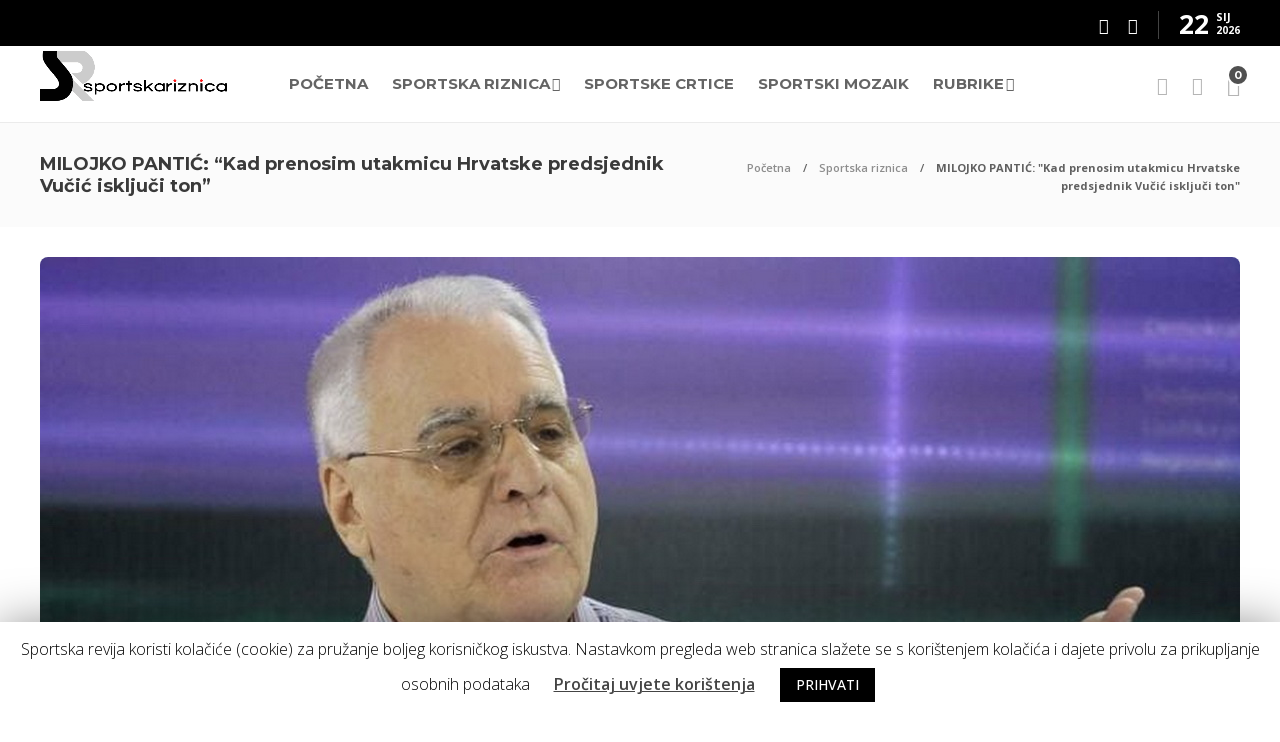

--- FILE ---
content_type: text/html; charset=UTF-8
request_url: https://sportska.revija.hr/povijest/milojko-pantic-kad-prenosim-utakmicu-hrvatske-predsjednik-vucic-iskljuci-ton/
body_size: 198832
content:
<!DOCTYPE html>
<html lang="hr">
<head><meta charset="euc-kr">
			<meta name="viewport" content="width=device-width, initial-scale=1">
		<title>MILOJKO PANTIĆ: &#8220;Kad prenosim utakmicu Hrvatske predsjednik Vučić isključi ton&#8221; | Sportska revija</title>

<!-- The SEO Framework by Sybre Waaijer -->
<meta name="description" content="Potez prvih ljudi Crvene zvezde Dragana Džajića i Zvezdana Terzića &#8211; davanje počasnog dresa Draganu Vasiljkoviću, poznatom i kao kapetan Dragan&#8230;" />
<meta property="og:image" content="https://sport.dev.codevision.eu/wp-content/uploads/2020/06/IMG_0050.jpg" />
<meta property="og:image:width" content="1200" />
<meta property="og:image:height" content="675" />
<meta property="og:locale" content="hr_HR" />
<meta property="og:type" content="article" />
<meta property="og:title" content="MILOJKO PANTIĆ: &#8220;Kad prenosim utakmicu Hrvatske predsjednik Vučić isključi ton&#8221; | Sportska revija" />
<meta property="og:description" content="Potez prvih ljudi Crvene zvezde Dragana Džajića i Zvezdana Terzića &#8211; davanje počasnog dresa Draganu Vasiljkoviću, poznatom i kao kapetan Dragan, isprovocirao je Milojka Pantića da kaže &#8220;zbogom Zvezdo&#8230;" />
<meta property="og:url" content="https://sport.dev.codevision.eu/povijest/milojko-pantic-kad-prenosim-utakmicu-hrvatske-predsjednik-vucic-iskljuci-ton/" />
<meta property="og:site_name" content="Sportska revija" />
<meta property="article:published_time" content="2020-06-12T18:13+02:00" />
<meta property="article:modified_time" content="2020-06-12T18:13+02:00" />
<meta property="og:updated_time" content="2020-06-12T18:13+02:00" />
<meta name="twitter:card" content="summary_large_image" />
<meta name="twitter:title" content="MILOJKO PANTIĆ: &#8220;Kad prenosim utakmicu Hrvatske predsjednik Vučić isključi ton&#8221; | Sportska revija" />
<meta name="twitter:description" content="Potez prvih ljudi Crvene zvezde Dragana Džajića i Zvezdana Terzića &#8211; davanje počasnog dresa Draganu Vasiljkoviću, poznatom i kao kapetan Dragan, isprovocirao je Milojka Pantića da kaže &#8220;zbogom Zvezdo&#8230;" />
<meta name="twitter:image" content="https://sport.dev.codevision.eu/wp-content/uploads/2020/06/IMG_0050.jpg" />
<meta name="twitter:image:width" content="1200" />
<meta name="twitter:image:height" content="675" />
<link rel="canonical" href="https://sport.dev.codevision.eu/povijest/milojko-pantic-kad-prenosim-utakmicu-hrvatske-predsjednik-vucic-iskljuci-ton/" />
<!-- / The SEO Framework by Sybre Waaijer | 2.91ms meta | 0.67ms boot -->


<!-- Open Graph Meta Tags generated by Blog2Social 581 - https://www.blog2social.com -->
<meta property="og:title" content="MILOJKO PANTIĆ: &quot;Kad prenosim utakmicu Hrvatske predsjednik Vučić isključi ton&quot;"/>
<meta property="og:description" content="Potez prvih ljudi Crvene zvezde Dragana Džajića i Zvezdana Terzića - davanje počasnog dresa Draganu Vasiljkoviću, poznatom i kao kapetan Dragan, isprovocir"/>
<meta property="og:url" content="https://sportska.revija.hr/povijest/milojko-pantic-kad-prenosim-utakmicu-hrvatske-predsjednik-vucic-iskljuci-ton/"/>
<meta property="og:image" content="https://sport.dev.codevision.eu/wp-content/uploads/2020/06/IMG_0050.jpg"/>
<!-- Open Graph Meta Tags generated by Blog2Social 581 - https://www.blog2social.com -->

<!-- Twitter Card generated by Blog2Social 581 - https://www.blog2social.com -->
<meta name="twitter:card" content="summary">
<meta name="twitter:title" content="MILOJKO PANTIĆ: &quot;Kad prenosim utakmicu Hrvatske predsjednik Vučić isključi ton&quot;"/>
<meta name="twitter:description" content="Potez prvih ljudi Crvene zvezde Dragana Džajića i Zvezdana Terzića - davanje počasnog dresa Draganu Vasiljkoviću, poznatom i kao kapetan Dragan, isprovocir"/>
<meta name="twitter:image" content="https://sport.dev.codevision.eu/wp-content/uploads/2020/06/IMG_0050.jpg"/>
<!-- Twitter Card generated by Blog2Social 581 - https://www.blog2social.com -->
<meta name="author" content="Sportska revija"/>
<link rel='dns-prefetch' href='//sport.dev.codevision.eu' />
<link rel='dns-prefetch' href='//fonts.googleapis.com' />
<link rel='dns-prefetch' href='//s.w.org' />
<link rel="alternate" type="application/rss+xml" title="Sportska revija &raquo; Kanal" href="https://sport.dev.codevision.eu/feed/" />
<link rel="alternate" type="application/rss+xml" title="Sportska revija &raquo; Kanal komentara" href="https://sport.dev.codevision.eu/comments/feed/" />
<link rel="alternate" type="application/rss+xml" title="Sportska revija &raquo; MILOJKO PANTIĆ: &#8220;Kad prenosim utakmicu Hrvatske predsjednik Vučić isključi ton&#8221; Kanal komentara" href="https://sport.dev.codevision.eu/povijest/milojko-pantic-kad-prenosim-utakmicu-hrvatske-predsjednik-vucic-iskljuci-ton/feed/" />
<!-- This site uses the Google Analytics by MonsterInsights plugin v7.10.2 - Using Analytics tracking - https://www.monsterinsights.com/ -->
<script type="text/javascript" data-cfasync="false">
	var mi_version         = '7.10.2';
	var mi_track_user      = true;
	var mi_no_track_reason = '';
	
	var disableStr = 'ga-disable-UA-155083456-1';

	/* Function to detect opted out users */
	function __gaTrackerIsOptedOut() {
		return document.cookie.indexOf(disableStr + '=true') > -1;
	}

	/* Disable tracking if the opt-out cookie exists. */
	if ( __gaTrackerIsOptedOut() ) {
		window[disableStr] = true;
	}

	/* Opt-out function */
	function __gaTrackerOptout() {
	  document.cookie = disableStr + '=true; expires=Thu, 31 Dec 2099 23:59:59 UTC; path=/';
	  window[disableStr] = true;
	}
	
	if ( mi_track_user ) {
		(function(i,s,o,g,r,a,m){i['GoogleAnalyticsObject']=r;i[r]=i[r]||function(){
			(i[r].q=i[r].q||[]).push(arguments)},i[r].l=1*new Date();a=s.createElement(o),
			m=s.getElementsByTagName(o)[0];a.async=1;a.src=g;m.parentNode.insertBefore(a,m)
		})(window,document,'script','//www.google-analytics.com/analytics.js','__gaTracker');

		__gaTracker('create', 'UA-155083456-1', 'auto');
		__gaTracker('set', 'forceSSL', true);
		__gaTracker('require', 'displayfeatures');
		__gaTracker('send','pageview');
	} else {
		console.log( "" );
		(function() {
			/* https://developers.google.com/analytics/devguides/collection/analyticsjs/ */
			var noopfn = function() {
				return null;
			};
			var noopnullfn = function() {
				return null;
			};
			var Tracker = function() {
				return null;
			};
			var p = Tracker.prototype;
			p.get = noopfn;
			p.set = noopfn;
			p.send = noopfn;
			var __gaTracker = function() {
				var len = arguments.length;
				if ( len === 0 ) {
					return;
				}
				var f = arguments[len-1];
				if ( typeof f !== 'object' || f === null || typeof f.hitCallback !== 'function' ) {
					console.log( 'Not running function __gaTracker(' + arguments[0] + " ....) because you are not being tracked. " + mi_no_track_reason );
					return;
				}
				try {
					f.hitCallback();
				} catch (ex) {

				}
			};
			__gaTracker.create = function() {
				return new Tracker();
			};
			__gaTracker.getByName = noopnullfn;
			__gaTracker.getAll = function() {
				return [];
			};
			__gaTracker.remove = noopfn;
			window['__gaTracker'] = __gaTracker;
					})();
		}
</script>
<!-- / Google Analytics by MonsterInsights -->
		<script type="text/javascript">
			window._wpemojiSettings = {"baseUrl":"https:\/\/s.w.org\/images\/core\/emoji\/12.0.0-1\/72x72\/","ext":".png","svgUrl":"https:\/\/s.w.org\/images\/core\/emoji\/12.0.0-1\/svg\/","svgExt":".svg","source":{"concatemoji":"https:\/\/sport.dev.codevision.eu\/wp-includes\/js\/wp-emoji-release.min.js?ver=5.2.15"}};
			!function(e,a,t){var n,r,o,i=a.createElement("canvas"),p=i.getContext&&i.getContext("2d");function s(e,t){var a=String.fromCharCode;p.clearRect(0,0,i.width,i.height),p.fillText(a.apply(this,e),0,0);e=i.toDataURL();return p.clearRect(0,0,i.width,i.height),p.fillText(a.apply(this,t),0,0),e===i.toDataURL()}function c(e){var t=a.createElement("script");t.src=e,t.defer=t.type="text/javascript",a.getElementsByTagName("head")[0].appendChild(t)}for(o=Array("flag","emoji"),t.supports={everything:!0,everythingExceptFlag:!0},r=0;r<o.length;r++)t.supports[o[r]]=function(e){if(!p||!p.fillText)return!1;switch(p.textBaseline="top",p.font="600 32px Arial",e){case"flag":return s([55356,56826,55356,56819],[55356,56826,8203,55356,56819])?!1:!s([55356,57332,56128,56423,56128,56418,56128,56421,56128,56430,56128,56423,56128,56447],[55356,57332,8203,56128,56423,8203,56128,56418,8203,56128,56421,8203,56128,56430,8203,56128,56423,8203,56128,56447]);case"emoji":return!s([55357,56424,55356,57342,8205,55358,56605,8205,55357,56424,55356,57340],[55357,56424,55356,57342,8203,55358,56605,8203,55357,56424,55356,57340])}return!1}(o[r]),t.supports.everything=t.supports.everything&&t.supports[o[r]],"flag"!==o[r]&&(t.supports.everythingExceptFlag=t.supports.everythingExceptFlag&&t.supports[o[r]]);t.supports.everythingExceptFlag=t.supports.everythingExceptFlag&&!t.supports.flag,t.DOMReady=!1,t.readyCallback=function(){t.DOMReady=!0},t.supports.everything||(n=function(){t.readyCallback()},a.addEventListener?(a.addEventListener("DOMContentLoaded",n,!1),e.addEventListener("load",n,!1)):(e.attachEvent("onload",n),a.attachEvent("onreadystatechange",function(){"complete"===a.readyState&&t.readyCallback()})),(n=t.source||{}).concatemoji?c(n.concatemoji):n.wpemoji&&n.twemoji&&(c(n.twemoji),c(n.wpemoji)))}(window,document,window._wpemojiSettings);
		</script>
		<style type="text/css">
img.wp-smiley,
img.emoji {
	display: inline !important;
	border: none !important;
	box-shadow: none !important;
	height: 1em !important;
	width: 1em !important;
	margin: 0 .07em !important;
	vertical-align: -0.1em !important;
	background: none !important;
	padding: 0 !important;
}
</style>
	<link rel='stylesheet' id='wp-color-picker-css'  href='https://sport.dev.codevision.eu/wp-admin/css/color-picker.min.css?ver=5.2.15' type='text/css' media='all' />
<link rel='stylesheet' id='contact-form-7-css'  href='https://sport.dev.codevision.eu/wp-content/plugins/contact-form-7/includes/css/styles.css?ver=5.1.4' type='text/css' media='all' />
<link rel='stylesheet' id='cookie-law-info-css'  href='https://sport.dev.codevision.eu/wp-content/plugins/cookie-law-info/public/css/cookie-law-info-public.css?ver=1.8.2' type='text/css' media='all' />
<link rel='stylesheet' id='cookie-law-info-gdpr-css'  href='https://sport.dev.codevision.eu/wp-content/plugins/cookie-law-info/public/css/cookie-law-info-gdpr.css?ver=1.8.2' type='text/css' media='all' />
<link rel='stylesheet' id='photoswipe-lib-css'  href='https://sport.dev.codevision.eu/wp-content/plugins/lightbox-photoswipe/lib/photoswipe.css?ver=2.64' type='text/css' media='all' />
<link rel='stylesheet' id='photoswipe-skin-css'  href='https://sport.dev.codevision.eu/wp-content/plugins/lightbox-photoswipe/lib/skins/default/skin.css?ver=2.64' type='text/css' media='all' />
<link rel='stylesheet' id='rs-plugin-settings-css'  href='https://sport.dev.codevision.eu/wp-content/plugins/revslider/public/assets/css/rs6.css?ver=6.1.1' type='text/css' media='all' />
<style id='rs-plugin-settings-inline-css' type='text/css'>
#rs-demo-id {}
</style>
<link rel='stylesheet' id='wonderplugin-3dcarousel-style-css'  href='https://sport.dev.codevision.eu/wp-content/plugins/wonderplugin-3dcarousel-trial/engine/wonderplugin3dcarousel.css?ver=3.3' type='text/css' media='all' />
<link rel='stylesheet' id='font-awesome-css'  href='https://sport.dev.codevision.eu/wp-content/plugins/js_composer/assets/lib/bower/font-awesome/css/font-awesome.min.css?ver=6.0.5' type='text/css' media='all' />
<link rel='stylesheet' id='wpdreams-asl-basic-css'  href='https://sport.dev.codevision.eu/wp-content/plugins/ajax-search-lite/css/style.basic.css?ver=4.8' type='text/css' media='all' />
<link rel='stylesheet' id='wpdreams-ajaxsearchlite-css'  href='https://sport.dev.codevision.eu/wp-content/plugins/ajax-search-lite/css/style-curvy-black.css?ver=4.8' type='text/css' media='all' />
<!--[if lt IE 9]>
<link rel='stylesheet' id='vc_lte_ie9-css'  href='https://sport.dev.codevision.eu/wp-content/plugins/js_composer/assets/css/vc_lte_ie9.min.css?ver=6.0.5' type='text/css' media='screen' />
<![endif]-->
<link rel='stylesheet' id='bootstrap-css'  href='https://sport.dev.codevision.eu/wp-content/themes/gillion/css/plugins/bootstrap.min.css?ver=3.3.4' type='text/css' media='all' />
<link rel='stylesheet' id='gillion-plugins-css'  href='https://sport.dev.codevision.eu/wp-content/themes/gillion/css/plugins.css?ver=5.2.15' type='text/css' media='all' />
<link rel='stylesheet' id='gillion-styles-css'  href='https://sport.dev.codevision.eu/wp-content/themes/gillion/style.css?ver=5.2.15' type='text/css' media='all' />
<link rel='stylesheet' id='gillion-responsive-css'  href='https://sport.dev.codevision.eu/wp-content/themes/gillion/css/responsive.css?ver=5.2.15' type='text/css' media='all' />
<style id='gillion-responsive-inline-css' type='text/css'>
 



</style>
<link rel='stylesheet' id='gillion-theme-settings-css'  href='https://sport.dev.codevision.eu/wp-content/uploads/gillion-dynamic-styles.css?ver=358207911' type='text/css' media='all' />
<link rel='stylesheet' id='gillion-fonts-css'  href='https://fonts.googleapis.com/css?family=Open+Sans:300,regular,500,600,700,800,300italic,italic,500italic,600italic,700italic,800italic%7CMontserrat:100,200,300,regular,500,600,700,800,900,100italic,200italic,300italic,italic,500italic,600italic,700italic,800italic,900italic&#038;subset=latin' type='text/css' media='all' />
<link rel='stylesheet' id='gillion-child-style-css'  href='https://sport.dev.codevision.eu/wp-content/themes/gillion-child/style.css?v=1.15&#038;ver=5.2.15' type='text/css' media='all' />
<script type='text/javascript'>
/* <![CDATA[ */
var monsterinsights_frontend = {"js_events_tracking":"true","download_extensions":"doc,pdf,ppt,zip,xls,docx,pptx,xlsx","inbound_paths":"[{\"path\":\"\\\/go\\\/\",\"label\":\"affiliate\"},{\"path\":\"\\\/recommend\\\/\",\"label\":\"affiliate\"}]","home_url":"https:\/\/sport.dev.codevision.eu","hash_tracking":"false"};
/* ]]> */
</script>
<script type='text/javascript' src='https://sport.dev.codevision.eu/wp-content/plugins/google-analytics-for-wordpress/assets/js/frontend.min.js?ver=7.10.2'></script>
<script type='text/javascript' src='https://sport.dev.codevision.eu/wp-includes/js/jquery/jquery.js?ver=1.12.4-wp'></script>
<script type='text/javascript' src='https://sport.dev.codevision.eu/wp-includes/js/jquery/jquery-migrate.min.js?ver=1.4.1'></script>
<script type='text/javascript'>
/* <![CDATA[ */
var Cli_Data = {"nn_cookie_ids":[],"cookielist":[]};
var log_object = {"ajax_url":"https:\/\/sport.dev.codevision.eu\/wp-admin\/admin-ajax.php"};
/* ]]> */
</script>
<script type='text/javascript' src='https://sport.dev.codevision.eu/wp-content/plugins/cookie-law-info/public/js/cookie-law-info-public.js?ver=1.8.2'></script>
<script type='text/javascript' src='https://sport.dev.codevision.eu/wp-content/plugins/lightbox-photoswipe/lib/photoswipe.min.js?ver=2.64'></script>
<script type='text/javascript' src='https://sport.dev.codevision.eu/wp-content/plugins/lightbox-photoswipe/lib/photoswipe-ui-default.min.js?ver=2.64'></script>
<script type='text/javascript'>
/* <![CDATA[ */
var lbwps_options = {"label_facebook":"Share on Facebook","label_twitter":"Tweet","label_pinterest":"Pin it","label_download":"Download image","share_facebook":"1","share_twitter":"1","share_pinterest":"1","share_download":"1","share_direct":"0","close_on_scroll":"0","close_on_drag":"0","history":"1","show_counter":"1","show_fullscreen":"1","show_zoom":"1","show_caption":"1","loop":"1","pinchtoclose":"1","taptotoggle":"1","spacing":"12","close_on_click":"1","fulldesktop":"0","use_alt":"0","desktop_slider":"1"};
/* ]]> */
</script>
<script type='text/javascript' src='https://sport.dev.codevision.eu/wp-content/plugins/lightbox-photoswipe/js/frontend.min.js?ver=2.64'></script>
<script type='text/javascript' src='https://sport.dev.codevision.eu/wp-content/plugins/revslider/public/assets/js/revolution.tools.min.js?ver=6.0'></script>
<script type='text/javascript' src='https://sport.dev.codevision.eu/wp-content/plugins/revslider/public/assets/js/rs6.min.js?ver=6.1.1'></script>
<script type='text/javascript' src='https://sport.dev.codevision.eu/wp-content/plugins/wonderplugin-3dcarousel-trial/engine/wp3dcarousellightbox.js?ver=3.3'></script>
<script type='text/javascript' src='https://sport.dev.codevision.eu/wp-content/plugins/wonderplugin-3dcarousel-trial/engine/wonderplugin3dcarousel.js?ver=3.3'></script>
<script type='text/javascript' src='https://sport.dev.codevision.eu/wp-content/themes/gillion/js/plugins.js?ver=5.2.15'></script>
<script type='text/javascript'>
/* <![CDATA[ */
var gillion_loadmore_posts = {"ajax_url":"https:\/\/sport.dev.codevision.eu\/wp-admin\/admin-ajax.php"};
var gillion = {"siteurl":"https:\/\/sport.dev.codevision.eu\/","loggedin":"","page_loader":"0","notice":"","header_animation_dropdown_delay":"1000","header_animation_dropdown":"easeOutQuint","header_animation_dropdown_speed":"300","lightbox_opacity":"0.88","lightbox_transition":"elastic","page_numbers_prev":"Prethodno","page_numbers_next":"Sljede\u0107e","rtl_support":"","footer_parallax":"","social_share":"{\"twitter\":true,\"facebook\":true,\"pinterest\":true,\"whatsapp\":true,\"messenger\":true}","text_show_all":"Show All"};
/* ]]> */
</script>
<script type='text/javascript' src='https://sport.dev.codevision.eu/wp-content/themes/gillion/js/scripts.js?ver=5.2.15'></script>
<script type='text/javascript' src='https://sport.dev.codevision.eu/wp-content/themes/gillion-child/js/scripts.js?ver=5.2.15'></script>
<link rel='https://api.w.org/' href='https://sport.dev.codevision.eu/wp-json/' />
<link rel="EditURI" type="application/rsd+xml" title="RSD" href="https://sport.dev.codevision.eu/xmlrpc.php?rsd" />
<link rel="wlwmanifest" type="application/wlwmanifest+xml" href="https://sport.dev.codevision.eu/wp-includes/wlwmanifest.xml" /> 
<link rel="alternate" type="application/json+oembed" href="https://sport.dev.codevision.eu/wp-json/oembed/1.0/embed?url=https%3A%2F%2Fsport.dev.codevision.eu%2Fpovijest%2Fmilojko-pantic-kad-prenosim-utakmicu-hrvatske-predsjednik-vucic-iskljuci-ton%2F" />
<link rel="alternate" type="text/xml+oembed" href="https://sport.dev.codevision.eu/wp-json/oembed/1.0/embed?url=https%3A%2F%2Fsport.dev.codevision.eu%2Fpovijest%2Fmilojko-pantic-kad-prenosim-utakmicu-hrvatske-predsjednik-vucic-iskljuci-ton%2F&#038;format=xml" />
<style id="modula-slideshow">.modula-toolbar {position: absolute;top: 0;right: 60px;z-index: 9999999;display: block;opacity: 1;}.modula-toolbar span.modula-play {margin-right: 10px;}.modula-toolbar span {cursor:pointer;color: #fff;}.modula-toolbar span svg {width: 15px;}.modula-toolbar.modula-is-playing span.modula-play {opacity: .5;}.modula-toolbar:not(.modula-is-playing) span.modula-pause {opacity: .5;}#swipebox-container .modula-toolbar {top: 8px;}</style>                <link href='//fonts.googleapis.com/css?family=Open+Sans' rel='stylesheet' type='text/css'>
                
<!-- Facebook Pixel Code -->
<script type='text/javascript'>
!function(f,b,e,v,n,t,s){if(f.fbq)return;n=f.fbq=function(){n.callMethod?
n.callMethod.apply(n,arguments):n.queue.push(arguments)};if(!f._fbq)f._fbq=n;
n.push=n;n.loaded=!0;n.version='2.0';n.queue=[];t=b.createElement(e);t.async=!0;
t.src=v;s=b.getElementsByTagName(e)[0];s.parentNode.insertBefore(t,s)}(window,
document,'script','https://connect.facebook.net/en_US/fbevents.js');
</script>
<!-- End Facebook Pixel Code -->
<script type='text/javascript'>
  fbq('init', '208523660515761', [], {
    "agent": "wordpress-5.2.15-1.8.0"
});
</script><script type='text/javascript'>
  fbq('track', 'PageView', []);
</script>
<!-- Facebook Pixel Code -->
<noscript>
<img height="1" width="1" style="display:none" alt="fbpx"
src="https://www.facebook.com/tr?id=208523660515761&ev=PageView&noscript=1" />
</noscript>
<!-- End Facebook Pixel Code -->
		<script type="text/javascript">
			var cli_flush_cache=1;
		</script>
		<meta name="generator" content="Powered by WPBakery Page Builder - drag and drop page builder for WordPress."/>
<meta name="generator" content="Powered by Slider Revolution 6.1.1 - responsive, Mobile-Friendly Slider Plugin for WordPress with comfortable drag and drop interface." />
                <style type="text/css">
                    <!--
                    
            @font-face {
                font-family: 'aslsicons2';
                src: url('https://sport.dev.codevision.eu/wp-content/plugins/ajax-search-lite/css/fonts/icons2.eot');
                src: url('https://sport.dev.codevision.eu/wp-content/plugins/ajax-search-lite/css/fonts/icons2.eot?#iefix') format('embedded-opentype'),
                     url('https://sport.dev.codevision.eu/wp-content/plugins/ajax-search-lite/css/fonts/icons2.woff2') format('woff2'),
                     url('https://sport.dev.codevision.eu/wp-content/plugins/ajax-search-lite/css/fonts/icons2.woff') format('woff'),
                     url('https://sport.dev.codevision.eu/wp-content/plugins/ajax-search-lite/css/fonts/icons2.ttf') format('truetype'),
                     url('https://sport.dev.codevision.eu/wp-content/plugins/ajax-search-lite/css/fonts/icons2.svg#icons') format('svg');
                font-weight: normal;
                font-style: normal;
            }
            div[id*='ajaxsearchlitesettings'].searchsettings .asl_option_inner label {
                font-size: 0px !important;
                color: rgba(0, 0, 0, 0);
            }
            div[id*='ajaxsearchlitesettings'].searchsettings .asl_option_inner label:after {
                font-size: 11px !important;
                position: absolute;
                top: 0;
                left: 0;
                z-index: 1;
            }
            div[id*='ajaxsearchlite'].wpdreams_asl_container {
                width: 100%;
                margin: 0px auto 0px auto;
            }
            div[id*='ajaxsearchliteres'].wpdreams_asl_results div.resdrg span.highlighted {
                font-weight: bold;
                color: rgba(217, 49, 43, 1);
                background-color: rgba(238, 238, 238, 1);
            }
            div[id*='ajaxsearchliteres'].wpdreams_asl_results .results div.asl_image {
                width: 70px;
                height: 70px;
            }
            div.asl_r .results {
                max-height: none;
            }
            
                .asl_w, .asl_w * {font-family:"Old Standard TT" !important;}
                .asl_m input[type=search]::placeholder{font-family:"Old Standard TT" !important;}
                .asl_m input[type=search]::-webkit-input-placeholder{font-family:"Old Standard TT" !important;}
                .asl_m input[type=search]::-moz-placeholder{font-family:"Old Standard TT" !important;}
                .asl_m input[type=search]:-ms-input-placeholder{font-family:"Old Standard TT" !important;}
                                    -->
                </style>
                            <script type="text/javascript">
                if ( typeof _ASL !== "undefined" && _ASL !== null && typeof _ASL.initialize !== "undefined" )
                    _ASL.initialize();
            </script>
            <link rel="icon" href="https://sport.dev.codevision.eu/wp-content/uploads/2020/01/cropped-logo-sportska-revija-emblem-32x32.png" sizes="32x32" />
<link rel="icon" href="https://sport.dev.codevision.eu/wp-content/uploads/2020/01/cropped-logo-sportska-revija-emblem-192x192.png" sizes="192x192" />
<link rel="apple-touch-icon-precomposed" href="https://sport.dev.codevision.eu/wp-content/uploads/2020/01/cropped-logo-sportska-revija-emblem-180x180.png" />
<meta name="msapplication-TileImage" content="https://sport.dev.codevision.eu/wp-content/uploads/2020/01/cropped-logo-sportska-revija-emblem-270x270.png" />
<script type="text/javascript">function setREVStartSize(a){try{var b,c=document.getElementById(a.c).parentNode.offsetWidth;if(c=0===c||isNaN(c)?window.innerWidth:c,a.tabw=void 0===a.tabw?0:parseInt(a.tabw),a.thumbw=void 0===a.thumbw?0:parseInt(a.thumbw),a.tabh=void 0===a.tabh?0:parseInt(a.tabh),a.thumbh=void 0===a.thumbh?0:parseInt(a.thumbh),a.tabhide=void 0===a.tabhide?0:parseInt(a.tabhide),a.thumbhide=void 0===a.thumbhide?0:parseInt(a.thumbhide),a.mh=void 0===a.mh||""==a.mh?0:a.mh,"fullscreen"===a.layout||"fullscreen"===a.l)b=Math.max(a.mh,window.innerHeight);else{for(var d in a.gw=Array.isArray(a.gw)?a.gw:[a.gw],a.rl)(void 0===a.gw[d]||0===a.gw[d])&&(a.gw[d]=a.gw[d-1]);for(var d in a.gh=void 0===a.el||""===a.el||Array.isArray(a.el)&&0==a.el.length?a.gh:a.el,a.gh=Array.isArray(a.gh)?a.gh:[a.gh],a.rl)(void 0===a.gh[d]||0===a.gh[d])&&(a.gh[d]=a.gh[d-1]);var e,f=Array(a.rl.length),g=0;for(var d in a.tabw=a.tabhide>=c?0:a.tabw,a.thumbw=a.thumbhide>=c?0:a.thumbw,a.tabh=a.tabhide>=c?0:a.tabh,a.thumbh=a.thumbhide>=c?0:a.thumbh,a.rl)f[d]=a.rl[d]<window.innerWidth?0:a.rl[d];for(var d in e=f[0],f)e>f[d]&&0<f[d]&&(e=f[d],g=d);var h=c>a.gw[g]+a.tabw+a.thumbw?1:(c-(a.tabw+a.thumbw))/a.gw[g];b=a.gh[g]*h+(a.tabh+a.thumbh)}void 0===window.rs_init_css&&(window.rs_init_css=document.head.appendChild(document.createElement("style"))),document.getElementById(a.c).height=b,window.rs_init_css.innerHTML+="#"+a.c+"_wrapper { height: "+b+"px }"}catch(a){console.log("Failure at Presize of Slider:"+a)}};</script>
		<style type="text/css" id="wp-custom-css">
			@import url('https://fonts.googleapis.com/css?family=Old+Standard+TT&display=swap');

@import url('https://fonts.googleapis.com/css?family=Courgette&display=swap');

.old-font {
    font-family: "Old Standard TT"!important;
}
.old-font .vc_col-sm-12.vc_gitem-col.vc_gitem-col-align-{
	background: transparent;
}
.primary-desktop .sh-nav > li.menu-item ul a {
    font-weight: bold;
}
.post-switch-item-right p a, .post-switch-item-right p span {
    color: #fff;
    font-size: 16px;
}
.post-switch-item-content .post-categories > a{
		font-size: 14px;
    color: limegreen;
}
.sh-widget-posts-slider-style1 .sh-widget-posts-slider-content {
    margin-left: 120px;
}
.sh-widget-posts-slider-style1 .sh-widget-posts-slider-thumbnail{
    width: 100px;
    height: 100px;
}
.sh-widget-posts-slider-style1{
	min-height: 100px;
}
#sidebar .widget-item .widget-title{
	font-family: 'Courgette', cursive;
	font-size: 24px;
}
#subscribe-2 > div > h3{
	font-size: 30px;
    text-align: center;
}
.blog-slider-item .post-meta * {
    color: #fff;
    font-size: 13px;
}
.sh-footer .sh-footer-widgets a, .sh-footer .sh-footer-widgets .post-views, .sh-footer .sh-footer-widgets li a, .sh-footer .sh-footer-widgets h6, .sh-footer .sh-footer-widgets .sh-widget-posts-slider-style1 h5, .sh-footer .sh-footer-widgets .sh-widget-posts-slider-style1 h5 span, .sh-footer .widget_about_us .widget-quote {
    color: #ffffff;
    font-size: 16px!important;
}
footer .sh-widget-posts-slider-style2 .post-title {
    font-size: 15px;
}

@media (max-width: 1200px){
.sh-header-mobile-dropdown{
	width: 50%;
	min-width: 250px;
}
	.sh-nav-readmore .sh-read-later-total{
		right: 0;
	}
}
@media (max-width: 1025px){
	#custom_html-14 .blog-style-masonry-card-element article{
		width: 100%;
	}
}
@media (max-width: 782px){
.post-content, .sh-widget-posts-slider-item-large .post-content {
    font-size: 16px!important;
}
	.blog-single .post-content p {
    font-size: 16px;
}
	.post-switch-item {
    height: 200px;
}
	#breadcrumbs {
    font-size: 15px;
    font-weight: 700;
}
	#facebook-1{
		float: none;
		min-height: 553px;
	}
	
	}



@media (max-width: 420px){
	.blog-slider-item .post-categories-container{
		margin-bottom:-9px;
	}
}

.blog-slider-content {
    padding: 0 30px!important;
    max-width: 900px;
    margin: auto;
    position: relative;
    z-index: 2;
    padding-bottom: 0px!important;
}
.blog-slider-style2.style10 .blog-slider-container{
	padding: 0!important;
}
.blog-slider-container {
    position: absolute;
    bottom: 0;
    top: 0;
    width: 100%;
    display: flex;
    margin: auto 0;
}

.ad-sidebar{
	padding-top:20px;
	padding-bottom:20px;
}
.ad-sidebar-1{
	padding-top:0px !important;
}
.ad-leaderboard-1,.ad-leaderboard-2,.ad-leaderboard-3,.ad-leaderboard-4{
	padding-top:10px;
	padding-bottom:10px;
}

.ad-native{
	padding-top:10px;
	padding-bottom:20px;
}

#sidebar #custom_html-13 .custom-html-widget, #sidebar #custom_html-17 .custom-html-widget, #sidebar #custom_html-18 .custom-html-widget{
    overflow-y: visible!important;
	overflow: visible;
}
.container.sh-nav-container, .sh-nav-mobile .sub-menu {
    background: #000;
    color: #fff!important;
}
.sh-nav-mobile li a, .sh-nav-mobile li a i, .header-mobile-social-media a i{
	color: #ffffff!important;
}
.header-mobile-social-media a{
	background-color: transparent!important;
}
.sh-nav-mobile li:after{
    background-color: #303030!important;
}
.slick-next i, .slick-prev i{
	font-weight:600 !important;
font-size:24px !important;
	line-height:30px !important;
}
/*KRONA*/
.corona-widget {
    width: 100%;
    position: relative;
    z-index: 10;
    margin: 10px 0px;
    display: flex;
    flex-wrap: wrap;
    color: white;
    background-image: linear-gradient(to top, #2A378F, #EC1B23);
	padding: 7px;
}
.corona-widget-element {
    padding: 20px 0px;
    width: 19.99%;
    font-family: "PT Sans", "Arial", "Helvetica", sans-serif;
}
.corona-widget-head {
    font-size: 12px;
    opacity: .7;
    text-transform: uppercase;
}
.corona-widget-title {
    text-transform: uppercase;
    padding-top: 4px;
    padding-bottom: 2px;
    font-size: 25px;
    font-family: "Montserrat";
}
.corona-widget-subtitle {
    font-size: 14px;
}
.corona-red {
    color: #e31739;
}
.no-u .corona-red {
    color: #17e35f;
}
.corona-graph {
    display: flex;
    flex-wrap: wrap;
    width: 100%;
    height: 61px;
    padding-top: 16px;
}
.corona-graph-column {
    width: 10%;
    display: flex;
    padding: 0px 4px;
    align-items: flex-end;
    justify-items: flex-end;
}
.corona-graph-column-color {
    position: relative;
    opacity: .7;
    background-color: #e31739;
    width: 100%;
}
.corona-graph-column div {
    -webkit-transition: all 0.3s;
    -moz-transition: all 0.3s;
    -ms-transition: all 0.3s;
    -o-transition: all 0.3s;
    transition: all 0.3s;
}
.corona-graph-column:hover div {
    opacity: 1;
}
.corona-graph-column-value {
    position: absolute;
    top: -16px;
    width: 100%;
    opacity: 0;
    text-align: center;
    font-family: "PT Sans", "Arial", "Helvetica", sans-serif;
    font-size: 12px;
}
@media screen and (max-width: 1200px){
	
.corona-widget-element:first-child {
    width: 100%;
    padding: 0px;
}
.corona-widget-element {
    width: 49.99%;
    padding: 15px 0px;
    position: relative;
    font-family: "PT Sans", "Arial", "Helvetica", sans-serif;
}
}
@media screen and (max-width: 600px){
	.corona-widget-element {
    padding:5px;
}
	.corona-widget{
		margin-left:-30px;
		width:120%;
	}
}
@media screen and (max-width:450px){
.corona-widget-title {
    font-size: 16px;
}
}

.blog-slider-style4{
	height:370px;
}

.blog-slider-style4 .blog-slider-list div a .post-title{
	margin-top:80px;
}

		</style>
		<noscript><style> .wpb_animate_when_almost_visible { opacity: 1; }</style></noscript>	<!-- Global site tag (gtag.js) - Google Analytics -->
<script async src="https://www.googletagmanager.com/gtag/js?id=UA-155083456-1"></script>
<script>
  window.dataLayer = window.dataLayer || [];
  function gtag(){dataLayer.push(arguments);}
  gtag('js', new Date());

  gtag('config', 'UA-155083456-1');
</script>



<script async src="https://pagead2.googlesyndication.com/pagead/js/adsbygoogle.js"></script>
<script>
  (adsbygoogle = window.adsbygoogle || []).push({
    google_ad_client: "ca-pub-4050964878872739",
    enable_page_level_ads: true,
    overlays: {bottom: true}
  });
</script>

<script type="text/javascript">
    window.onload = function () {
        'use strict';
        var millisecondsBeforeRefresh = 700000;
        window.setTimeout(function () {
            document.location.reload();
        }, millisecondsBeforeRefresh);
    };
</script>

<!-- Hotjar Tracking Code for http://sportska.revija.hr -->
<script>
    (function(h,o,t,j,a,r){
        h.hj=h.hj||function(){(h.hj.q=h.hj.q||[]).push(arguments)};
        h._hjSettings={hjid:1716383,hjsv:6};
        a=o.getElementsByTagName('head')[0];
        r=o.createElement('script');r.async=1;
        r.src=t+h._hjSettings.hjid+j+h._hjSettings.hjsv;
        a.appendChild(r);
    })(window,document,'https://static.hotjar.com/c/hotjar-','.js?sv=');
</script>
</head>
<body class="povijest-template-default single single-povijest postid-11603 singular sh-body-header-sticky sh-bookmarks-style_title sh-title-style1 sh-section-tabs-style1 sh-carousel-style1 sh-carousel-position-title sh-post-categories-style1 sh-review-style1 sh-meta-order-bottom sh-instagram-widget-columns2 sh-categories-position-title sh-media-icon-style1 sh-wc-labels-off wpb-js-composer js-comp-ver-6.0.5 vc_responsive">


<div class="sh-header-side">
			
<div id="subscribe-1" class="widget_sh_mailChimp widget_sh_mailChimp_style1 widget-item widget_subscribe">
	<div class="sh-widget-title-styling"><h3 class="widget-title">Subscribe Now</h3></div>
	
			<p class="widget-quote-description">* You will receive the latest news and updates on your favorite celebrities!</p>
	
</div><div id="posts_slider-3" class="widget_facebook widget-item widget_posts_slider">
			<div class="widget-slide-arrows-container not-slider">
		    			<div class="sh-widget-title-styling"><h3 class="widget-title">Trending News</h3></div>			                			<div class="widget-slide-arrows sh-carousel-buttons-styling"></div>
            		</div>
	
	
    
</div>	</div>
<div class="sh-header-side-overlay"></div>
<div id="fb-root"></div>
<script async defer crossorigin="anonymous" src="https://connect.facebook.net/hr_HR/sdk.js#xfbml=1&version=v5.0&appId=2227067400726900&autoLogAppEvents=1"></script>

	<div id="page-container" class="">
		
									<header class="primary-mobile">
					<div id="header-mobile" class="sh-header-mobile">
	<div class="sh-header-mobile-navigation">
		<div class="container">
			<div class="sh-table">
				<div class="sh-table-cell">

										<nav id="header-navigation-mobile" class="header-standard-position">
						<div class="sh-nav-container">
							<ul class="sh-nav">
								<li>
									<div class="sh-hamburger-menu sh-nav-dropdown">
					                	<span></span>
					                	<span></span>
					                	<span></span>
					                	<span></span>
					                </div>
								</li>
							</ul>
						</div>
					</nav>

				</div>
				<div class="sh-table-cell sh-header-logo-container">

										        <div class="header-logo">
            <a href="https://sport.dev.codevision.eu/" class="header-logo-container sh-table-small">
                <div class="sh-table-cell">

                    <img class="sh-standard-logo" src="https://sport.dev.codevision.eu/wp-content/uploads/2019/12/sportska-riznica-1.png" alt="Sportska revija" height=&quot;50&quot; />
                    <img class="sh-sticky-logo" src="https://sport.dev.codevision.eu/wp-content/uploads/2019/12/sportska-riznica-1.png" alt="Sportska revija" height=&quot;50&quot; />
                    <img class="sh-light-logo" src="https://sport.dev.codevision.eu/wp-content/uploads/2019/12/sportska-riznica-1.png" alt="Sportska revija" height=&quot;50&quot; />

                </div>
            </a>
        </div>

    
				</div>
				<div class="sh-table-cell">

										<nav class="header-standard-position">
						<div class="sh-nav-container">
							<ul class="sh-nav">

								 <li class="menu-item menu-item-has-children sh-nav-readmore sh-nav-special"> <a href="https://sport.dev.codevision.eu/?read-it-later"> <div> <i class="ti-bookmark"></i> <span class="sh-read-later-total">0</span> </div> </a> </li> 
							</ul>
						</div>
					</nav>

				</div>
			</div>
		</div>
	</div>
	<nav class="sh-header-mobile-dropdown">
		<div class="container sh-nav-container">
			<ul class="sh-nav-mobile"></ul>
		</div>

		<div class="container sh-nav-container">
							<div class="header-mobile-social-media">
					<a href="https://www.facebook.com/Sportska-Revija-116076226466138/"  target = "_blank"  class="social-media-facebook">
                    <i class="fa fa-facebook"></i>
                </a><a href="https://www.instagram.com/sportskarevija/"  target = "_blank"  class="social-media-instagram">
                    <i class="fa fa-instagram"></i>
                </a><div class="sh-clear"></div>				</div>
					</div>

					<div class="header-mobile-search">
				<div class="container sh-nav-container">
					<form role="search" method="get" class="header-mobile-form" action="https://sport.dev.codevision.eu/">
						<input class="header-mobile-form-input" type="text" placeholder="Search here.." value="" name="s" required />
						<button type="submit" class="header-mobile-form-submit">
							<i class="icon-magnifier"></i>
						</button>
					</form>
				</div>
			</div>
			</nav>
</div>
				</header>
				<header class="primary-desktop">
						<div class="sh-header-top">
		<div class="container">
			<div class="sh-table">

								<div class="sh-table-cell">
																				</div>

								<div class="sh-table-cell">
					<div class="sh-header-top-meta">
						<div class="header-social-media">
							<a href="https://www.facebook.com/Sportska-Revija-116076226466138/"  target = "_blank"  class="social-media-facebook">
                    <i class="fa fa-facebook"></i>
                </a><a href="https://www.instagram.com/sportskarevija/"  target = "_blank"  class="social-media-instagram">
                    <i class="fa fa-instagram"></i>
                </a><div class="sh-clear"></div>						</div>
						<div class="sh-header-top-date">
							<span class="sh-header-top-date-day">22</span>
							<span class="sh-header-top-date-meta">
								<span class="sh-header-top-date-month">sij</span>
								<span class="sh-header-top-date-year">2026</span>
							</span>
						</div>
					</div>
				</div>
			</div>
		</div>
	</div>

<div class="sh-header-height">
	<div class="sh-header sh-header-1 sh-sticky-header">
		<div class="container">
			<div class="sh-table">
				<div class="sh-table-cell sh-header-logo-container">

										<nav class="header-standard-position">
						<div class="sh-nav-container">
							<ul class="sh-nav sh-nav-left">
								<li>
																		        <div class="header-logo">
            <a href="https://sport.dev.codevision.eu/" class="header-logo-container sh-table-small">
                <div class="sh-table-cell">

                    <img class="sh-standard-logo" src="https://sport.dev.codevision.eu/wp-content/uploads/2019/12/sportska-riznica-1.png" alt="Sportska revija" height=&quot;50&quot; />
                    <img class="sh-sticky-logo" src="https://sport.dev.codevision.eu/wp-content/uploads/2019/12/sportska-riznica-1.png" alt="Sportska revija" height=&quot;50&quot; />
                    <img class="sh-light-logo" src="https://sport.dev.codevision.eu/wp-content/uploads/2019/12/sportska-riznica-1.png" alt="Sportska revija" height=&quot;50&quot; />

                </div>
            </a>
        </div>

    								</li>
							</ul>
						</div>
					</nav>

				</div>
				<div class="sh-table-cell sh-header-nav-container">

										<nav id="header-navigation" class="header-standard-position">
													<div class="sh-nav-container"><ul id="menu-header-navigation" class="sh-nav"><li id="menu-item-1240" class="menu-item menu-item-type-post_type menu-item-object-page menu-item-home menu-item-1240"><a href="https://sport.dev.codevision.eu/" >Početna</a></li><li id="menu-item-1610" class="menu-item menu-item-type-post_type menu-item-object-page menu-item-has-children menu-item-1610"><a href="https://sport.dev.codevision.eu/sportska-riznica/" >Sportska riznica</a><ul class="sub-menu"><li id="menu-item-3940" class="menu-item menu-item-type-post_type menu-item-object-page menu-item-3940"><a href="https://sport.dev.codevision.eu/sportska-riznica/" >Istraži riznicu</a></li><li id="menu-item-3935" class="menu-item menu-item-type-post_type menu-item-object-page menu-item-3935"><a href="https://sport.dev.codevision.eu/sportski-album/" >Sportski album</a></li></ul></li><li id="menu-item-2426" class="menu-item menu-item-type-taxonomy menu-item-object-category menu-item-2426"><a href="https://sport.dev.codevision.eu/category/sportske-crtice/" >Sportske crtice</a></li><li id="menu-item-3347" class="menu-item menu-item-type-post_type menu-item-object-page menu-item-3347"><a href="https://sport.dev.codevision.eu/sportski-mozaik/" >Sportski mozaik</a></li><li id="menu-item-2138" class="menu-item menu-item-type-taxonomy menu-item-object-category menu-item-has-children menu-item-2138"><a href="https://sport.dev.codevision.eu/category/sport/" >Rubrike</a><ul class="sub-menu"><li id="menu-item-5924" class="menu-item menu-item-type-taxonomy menu-item-object-category menu-item-5924"><a href="https://sport.dev.codevision.eu/category/tjedni-pregled/" >Tjedni pregled</a></li><li id="menu-item-2139" class="menu-item menu-item-type-taxonomy menu-item-object-category menu-item-2139"><a href="https://sport.dev.codevision.eu/category/sport/nogomet/" >Nogomet</a></li><li id="menu-item-2142" class="menu-item menu-item-type-taxonomy menu-item-object-category menu-item-2142"><a href="https://sport.dev.codevision.eu/category/sport/tenis/" >Tenis</a></li><li id="menu-item-2144" class="menu-item menu-item-type-taxonomy menu-item-object-category menu-item-2144"><a href="https://sport.dev.codevision.eu/category/sport/kosarka/" >Košarka</a></li><li id="menu-item-2419" class="menu-item menu-item-type-taxonomy menu-item-object-category menu-item-2419"><a href="https://sport.dev.codevision.eu/category/sport/rukomet/" >Rukomet</a></li><li id="menu-item-2418" class="menu-item menu-item-type-taxonomy menu-item-object-category menu-item-2418"><a href="https://sport.dev.codevision.eu/category/sport/vaterpolo/" >Vaterpolo</a></li><li id="menu-item-2412" class="menu-item menu-item-type-taxonomy menu-item-object-category menu-item-2412"><a href="https://sport.dev.codevision.eu/category/sport/atletika/" >Atletika</a></li><li id="menu-item-2141" class="menu-item menu-item-type-taxonomy menu-item-object-category menu-item-2141"><a href="https://sport.dev.codevision.eu/category/sport/ostali-sportovi/" >Ostali sportovi</a></li><li id="menu-item-3380" class="menu-item menu-item-type-taxonomy menu-item-object-category menu-item-3380"><a href="https://sport.dev.codevision.eu/category/video/" >Video</a></li></ul></li></ul></div>											</nav>

				</div>
				<div class="sh-table-cell sh-header-meta-container">

										<nav class="header-standard-position">
						<div class="sh-nav-container">
							<ul class="sh-nav">

								
            <li class="menu-item sh-nav-menu sh-nav-special">
                <a href="#">
                    <i class="icon-energy sh-nav-menu-icon-closed" data-attr-closed="icon-energy" data-attr-opened="ti-close"></i>
                </a>
            </li>								
            <li class="menu-item sh-nav-search sh-nav-special">
                <a href="#"><i class="icon icon-magnifier"></i></a>
            </li>																																 <li class="menu-item menu-item-has-children sh-nav-readmore sh-nav-special"> <a href="https://sport.dev.codevision.eu/?read-it-later"> <div> <i class="ti-bookmark"></i> <span class="sh-read-later-total">0</span> </div> </a> <ul class="sub-menu sh-read-later-list sh-read-later-list-init"> <li class="sh-read-later-item menu-item text-center"> <a href="https://sport.dev.codevision.eu/?read-it-later"> Login to add posts to your read later list </a> </li> </ul> </li> 								
							</ul>
						</div>
					</nav>

				</div>
			</div>
		</div>

		<div class="sh-header-search-side">
	<div class="sh-header-search-side-container">

		<form method="get" class="sh-header-search-form" action="https://sport.dev.codevision.eu/">
			<input type="text" value="" name="s" class="sh-header-search-side-input" placeholder="Enter a keyword to search..." />
			<div class="sh-header-search-side-close">
				<i class="ti-close"></i>
			</div>
			<div class="sh-header-search-side-icon">
				<i class="ti-search"></i>
			</div>
		</form>

	</div>
</div>
	</div>
</div>
				</header>
			
			
	
		<div class="sh-titlebar">
			<div class="container">
				<div class="sh-table sh-titlebar-height-small">
					<div class="titlebar-title sh-table-cell">

						<h2>
							MILOJKO PANTIĆ: &#8220;Kad prenosim utakmicu Hrvatske predsjednik Vučić isključi ton&#8221;						</h2>

					</div>
					<div class="title-level sh-table-cell">

						<div id="breadcrumbs" class="breadcrumb-trail breadcrumbs"><span class="item-home"><a class="bread-link bread-home" href="https://sport.dev.codevision.eu/" title="Početna">Početna</a></span><span class="separator"> &gt; </span><span class="item-cat item-custom-post-type-povijest"><a class="bread-cat bread-custom-post-type-povijest" href="https://sport.dev.codevision.eu/povijest/" title="Sportska riznica">Sportska riznica</a></span><span class="separator"> &gt; </span><span class="item-current item-11603"><span class="bread-current bread-11603" title="MILOJKO PANTIĆ: "Kad prenosim utakmicu Hrvatske predsjednik Vučić isključi ton"">MILOJKO PANTIĆ: "Kad prenosim utakmicu Hrvatske predsjednik Vučić isključi ton"</span></span></div>
					</div>
				</div>
			</div>
		</div>

	

			
		
<!-- tu je bio gornji oglas -->
<!--
<div class="container sretan">
<center><strong>Sretan i blagoslovljen Uskrs</strong> od srca Vam želi tim Sportske revije!</center>
<style>
    .sretan{
            background-color: #3FC95F;
    color: #fff;
    padding: 10px;
    border-radius: 10px;
    margin-top: 20px;
    }
    
    
    
    @media (max-width: 1250px){
        .sretan{
        margin-top:0px !important;
        border-radius:0px !important;
-webkit-box-shadow: inset 0px 9px 12px -6px rgba(0,0,0,0.26);
-moz-box-shadow: inset 0px 9px 12px -6px rgba(0,0,0,0.26);
box-shadow: inset 0px 9px 12px -6px rgba(0,0,0,0.26);
        }
    }
</style>
</div>-->
			<div id="wrapper" class="layout-default">
				
				<div class="content-container sh-page-layout-default">
									<div class="container entry-content">
				
				

<div id="content-wrapper">
	<div id="content" class="content-layout- ">
		<div class="blog-single blog-style-single blog-style-single-share  blog-blockquote-style1  blog-style-post-">
			
						<article id="post-11603" class="post-item post-item-single post-11603 povijest type-povijest status-publish has-post-thumbnail hentry tag-hrvatska tag-kapetan-dragan tag-milojko-pantic tag-srbija osoba-milojko-pantic liga-crvena-zvezda liga-hrvatska liga-milojko-pantic liga-srbija sport-nogomet">

															<div class="post-type-content">
									
			<div class="post-thumbnail">
						<img src="https://sport.dev.codevision.eu/wp-content/uploads/2020/06/IMG_0050.jpg" alt="MILOJKO PANTIĆ: &#8220;Kad prenosim utakmicu Hrvatske predsjednik Vučić isključi ton&#8221;">
			
        <a href="https://sport.dev.codevision.eu/wp-content/uploads/2020/06/IMG_0050.jpg" class="post-lightbox" data-rel="lightcase:post_gallery_11603" data-width="1200" data-height="675"></a>

    		</div>

			
								</div>
							
							<div class="post-item-single-container">
																									<div class="post-content-share post-content-share-bar"></div>
								
																	<div class="post-single-meta">
										
																					<a class="post-title">
												<h1>
																										MILOJKO PANTIĆ: &#8220;Kad prenosim utakmicu Hrvatske predsjednik Vučić isključi ton&#8221;&nbsp;<span class="post-read-later post-read-later-guest" href="#login-register" data-type="add" data-id="11603"><i class="fa fa-bookmark-o"></i></span>												</h1>
											</a>
										
										<div class="post-meta">
											
    <div class="post-meta-content">
                    <span class="post-auhor-date post-auhor-date-full">
                                    <a href="https://sport.dev.codevision.eu/author/admin/">
                        <img alt='' src='https://secure.gravatar.com/avatar/21bb53cc41056024f900580b712bd4e5?s=28&#038;d=mm&#038;r=g' srcset='https://secure.gravatar.com/avatar/21bb53cc41056024f900580b712bd4e5?s=56&#038;d=mm&#038;r=g 2x' class='avatar avatar-28 photo post-author-image' height='28' width='28' />                    </a>
                                <span>
                <a href="https://sport.dev.codevision.eu/author/admin/" class="post-author">Sportska revija</a></span>,
                                    <a href="https://sport.dev.codevision.eu/povijest/milojko-pantic-kad-prenosim-utakmicu-hrvatske-predsjednik-vucic-iskljuci-ton/" class="post-date">
                                                                            6 godina                                              </a>
                            </span>
        
                
                
                            <a href="https://sport.dev.codevision.eu/povijest/milojko-pantic-kad-prenosim-utakmicu-hrvatske-predsjednik-vucic-iskljuci-ton/#comments" class="post-comments">
                <i class="icon icon-bubble"></i>
                0            </a>
        
                            <span class="post-readtime">
                <i class="icon icon-clock"></i>
                6 min <span>za pročitati</span>            </span>
        
                            <span class="post-views">
                <i class="icon icon-eye"></i>
                3428            </span>
            <!--codevision-->
                                
                                            <span class="responsive-post-read-later">
                    &nbsp;<span class="post-read-later post-read-later-guest" href="#login-register" data-type="add" data-id="11603"><i class="fa fa-bookmark-o"></i></span>                </span>
                        </div>

										</div>
									</div>
								

								

								<div class="post-content post-single-content">
									
									<div class="ad  ad-radius" style=" @media (min-width: 940px){} @media (max-width: 939px){}">
    <div class="inline">
        <script async src="https://pagead2.googlesyndication.com/pagead/js/adsbygoogle.js"></script>
<!-- INARTICLE-1 -->
<ins class="adsbygoogle"
     style="display:inline-block;width:300px;height:250px"
     data-ad-client="ca-pub-4050964878872739"
     data-ad-slot="8535740964"></ins>
<script>
     (adsbygoogle = window.adsbygoogle || []).push({});
</script>    </div>
</div>    
<p>Potez prvih ljudi  Crvene zvezde Dragana Džajića i Zvezdana Terzića &#8211; davanje  počasnog  dresa Draganu Vasiljkoviću, poznatom i kao kapetan Dragan, isprovocirao je Milojka Pantića da kaže &#8220;zbogom Zvezdo, zauvek&#8221;.<br />
Kapetan Dragan je zbog ratnih zločina u Hrvatskoj i BiH proveo 13 i po godina u zatvoru. Na slobodu je iz Lepoglave pušten u ožujku, potom je deportiran u Srbiju.<br />
Poznati sportski komentator i borac protiv predsjednika Srbije Vučića obratio se javnosti&#8230;<br />
&#8220;Prošlog tjedna su Dragan Džajić i Zvezdan Terzić činom uručenja dresa ratnom zločincu kapetanu Draganu pokopali našu Crvenu Zvezdu. Slika je to koja pokazuje kako je srpski nogomet probio dno dna. Počasni predsednik Crvene zvezde Dragan Džajić i direktor Zvezdan Terzić uručili su dres kluba s brojem 1 ratnom zločincu kodnog imena kaoetan  Dragan, koji se nakon 13 i po godina zatvora u Hrvatskoj i Australiji prije dva meseca vratio u Srbiju. Bivša gospodo Džajiću i Terziću, znate li gdje  je tog 29. svibnja 1991. bio taj vaš novi počasni član kluba? Pucao je u sunarodnjakr vaših tadašnjih igrača Roberta Prosinečkog i Refika Šabanadžovića. A samo par dan prije  ovog vašeg sramnog čina, čovjek  koji je vodio paravojne formacije po Hrvatskoj i BiH, izjavio je da su ubojice Zorana Đinđića, Legija i Zvezdan Jovanović, srpski junaci, i da će se on, ako uđe u parlament, zalagati da te ubojice budu oslobođene&#8221;, počeo je obraćanje Pantić u svojoj Youtube emisiji &#8220;Sportska galaksija&#8221;.</p>
<p>I inače, Pantić zbog svojih stavova i simpatija prema Hrvatskoj u domovini ima gadne probleme, no on za to ne mari. Silno  je bio kriziran prije dvije godine za vrijeme svjetske smotre u Rusii kada je javno u svojim  komentarima hvalio i podržavao hrvatsku reprezentaciju&#8230; Pričavši s njim čuli smo i njegove stavove;</p>

<div class="vezane">
    
    
    <a href="https://sport.dev.codevision.eu/povijest/strijelc-koji-je-trpio-nevidene-bolove-batistuta-je-lijecnike-preklinjao-da-mu-odrezu-nogu/" title="STRIJELAC KOJI JE TRPIO NEVIĐENE BOLOVE: Batistuta je liječnike preklinjao da mu odrežu nogu"><img src="https://sport.dev.codevision.eu/wp-content/uploads/2019/09/IMG_4704-585x372.jpg" alt="STRIJELAC KOJI JE TRPIO NEVIĐENE BOLOVE: Batistuta je liječnike preklinjao da mu odrežu nogu" ></a><h5><a  href="https://sport.dev.codevision.eu/povijest/strijelc-koji-je-trpio-nevidene-bolove-batistuta-je-lijecnike-preklinjao-da-mu-odrezu-nogu/" style="text-decoration:underline" title="STRIJELAC KOJI JE TRPIO NEVIĐENE BOLOVE: Batistuta je liječnike preklinjao da mu odrežu nogu">STRIJELAC KOJI JE TRPIO NEVIĐENE BOLOVE: Batistuta je liječnike preklinjao da mu odrežu nogu</a></h5>
<div style="clear:both"></div>
 </div>    




<p>”Ma, tko to ima meni pravo prebacivati što navijam za hrvatsku reprezentaciju. Nitko na ovome svijetu. Ja prenosim utakmicu hrvatske reprezentacije a oni se sa mnom sprdaju da predsjednik Vučić zbog mene utišava televizor. Pa, to je moj uspjeh, a njegov neuspjeh”.</p><div class="ad  ad-nobg" style=" @media (min-width: 940px){} @media (max-width: 939px){}">
    <div class="inline">
        <script async src="https://pagead2.googlesyndication.com/pagead/js/adsbygoogle.js"></script>
<ins class="adsbygoogle"
     style="display:block; text-align:center;"
     data-ad-layout="in-article"
     data-ad-format="fluid"
     data-ad-client="ca-pub-4050964878872739"
     data-ad-slot="6017388834"></ins>
<script>
     (adsbygoogle = window.adsbygoogle || []).push({});
</script>    </div>
</div>    

<p>Pantić neprestance hoda okolo po prosvjedima protiv predsjednika Vučića, neumoran je u stvaranju “nove uljuđene Srbije”.</p>
<p>Znate s čime sam počeo jedan govor, parafrazirajući našeg dragog kolegu, pokojnog Mladena Delića? Vikao sam: ”Nema više vremena, gotovo je, sve je gotovo, Srbija je propala ako ne reagiramo”.</p>
<p>I ”nema vremena”, dodaje Pantić, tvrdeći pritom da za promjene uvijek mora biti vremena, “iako je situacija teška”.</p>

<div class="vezane">
    
    
    <a href="https://sport.dev.codevision.eu/povijest/zvali-su-ga-grobar-nogometa-tko-igra-za-sebe-igra-za-suparnika/" title="ZVALI SU GA &#8220;GROBAR NOGOMETA&#8221;: &#8220;Tko igra za sebe igra za suparnika&#8221;"><img src="https://sport.dev.codevision.eu/wp-content/uploads/2020/03/B9-4Ye1IAAE9G4s-585x372.jpg" alt="ZVALI SU GA &#8220;GROBAR NOGOMETA&#8221;: &#8220;Tko igra za sebe igra za suparnika&#8221;" ></a><h5><a  href="https://sport.dev.codevision.eu/povijest/zvali-su-ga-grobar-nogometa-tko-igra-za-sebe-igra-za-suparnika/" style="text-decoration:underline" title="ZVALI SU GA &#8220;GROBAR NOGOMETA&#8221;: &#8220;Tko igra za sebe igra za suparnika&#8221;">ZVALI SU GA &#8220;GROBAR NOGOMETA&#8221;: &#8220;Tko igra za sebe igra za suparnika&#8221;</a></h5>
<div style="clear:both"></div>
 </div>    




<p>”Narod želi bolji život, samo to, ne kontrolu medija, života, svega”.</p>
<p>Nedavno je Pantić izdao i knjigu, svojevrsnu autobiografiju, s naslovom ”I nebo se otvorilo”. Bio je to njegov usklik nakon pobjedonosnog pola Crvene zvezda u sudačkoj nadoknadu u Beogradu u polufinalu Kupa prvaka, protiv Bayerna.</p>
<p>”Knjiga evocira uspomene na brojne sportaše s kojima sam se susretao, pišem između ostalog i o brojnim hrvatskim sportskim velikanima, ali ne bježim od politike, već se njome aktivno bavim, jer želim bolji život za svoju djecu i unučad. Neću da mi se sele iz moje zemlje, što će mi djeca i unuci tisućama kilometara daleko”?<br />
Pita za svog Ćiru, Blaževića?</p>
<p>”Jao, što smo sve prošli zajedno, ljetos smo gostovali na hrvatskoj televiziji, i kada sam tamo pred njim rekao da će građanska Srbija navijati za Hrvatsku a zaostala, klerofašistička Srbija za hrvatske suparnike rastrgali su me kad sam se vratio u Beograd. Fotografije su mi bile na naslovnicama s naslovima kako prezirem Srbiju. Ja ne prezirem Srbiju, ja je obožavam, ali što ne bi navijao za Hrvatsku. Em su naši susjedi, em igraju dobar nogomet, em sve znam kod vas, ma dajte”…</p>

<div class="vezane">
    
    
    <a href="https://sport.dev.codevision.eu/povijest/stadion-koji-je-nekad-bio-najveci-u-europi-ljudi-udaljeni-na-desetke-kilometara-daleko-mislili-su-da-pucaju-topovi/" title="STADION KOJI JE NEKAD BIO NAJVEĆI U EUROPI:  Ljudi udaljeni na desetke kilometara daleko mislili su da pucaju topovi"><img src="https://sport.dev.codevision.eu/wp-content/uploads/2019/09/OCyjCcEwywUWFe_OP4qPzJMdJ4HTIYybMAeKfr1TFNk-585x372.jpg" alt="STADION KOJI JE NEKAD BIO NAJVEĆI U EUROPI:  Ljudi udaljeni na desetke kilometara daleko mislili su da pucaju topovi" ></a><h5><a  href="https://sport.dev.codevision.eu/povijest/stadion-koji-je-nekad-bio-najveci-u-europi-ljudi-udaljeni-na-desetke-kilometara-daleko-mislili-su-da-pucaju-topovi/" style="text-decoration:underline" title="STADION KOJI JE NEKAD BIO NAJVEĆI U EUROPI:  Ljudi udaljeni na desetke kilometara daleko mislili su da pucaju topovi">STADION KOJI JE NEKAD BIO NAJVEĆI U EUROPI:  Ljudi udaljeni na desetke kilometara daleko mislili su da pucaju topovi</a></h5>
<div style="clear:both"></div>
 </div>    




<p>Zahvalan je Ćiri na mnogočemu. “Uvijek je bio drag, sklon poštenim reporterima, a i nama Srbima, Crvenoj zvezdi je pomogao, dva nam je sjajna igrača poslao, vratara Tomislava Ivkovića i Roberta Prosinečkog. Takvi se pokloni nikad ne zaboravljaju, pozdravite ga i poljubite, molim vas”.</p>
<p>Pričamo tako o danima druženja s Ćirom.</p>
<p>”Rano ljeto 1982. godine, Dinamo je prvi i gostuje u Nišu. Ako sutradan Crvena zvezda izgubi Dinamo je sigurno prvak, pa i da doživi poraz u Nišu. No, Ćiro hoće pobjedu, ne želi ovisiti o drugom rezultatu. Nervozan je, ne spava, dok momčad hrče u hotelu u podnožju hotela s nama novinarima sluša srpske harmonikaše. Koji rade nered, totalno ludilo nastalo. I vidim ja i Ćiri fino, uživa, svi oko njega, ne fali mu meda i mlijeka. Svi dajemo novčanice, one jugo dinare harmonikašima, objašnjavmo Ćiri kako je to običaj. Vadi on tisuću švicarskih franaka i pita kako da to uradi. Ja mu uzmem te novce i priljepim ih na čelo harmonikašu i velim – tako se to rado moj Ćiro. I on opet, udari, zalijepi nove franke na čelo harmonikašu. Cirkus”…</p>
<p>”I svi vičemo, to je Ćiro za sreću”! I bilo mu je sreće.</p>
<p>I dalje, pitamo. Što se dogodilo?</p>
<p>“Radnički ubije Dinamo s 3-0, Crvena zvezda igra kasnije, kod Ćire panika. U autobusu nedaleko Niša cijela momčad sluša prijenos utakmice koju Crvena zvezda izgubi. Unatoč glatkom porazu Dinamo je postao prvak. Izbije u slavlju svađa između golmana Tomislav Ivkovića i Ćire Blaževića, on ga potjera iz kluba, ovaj se skrasi i proslavi u Crvenoj zvezdi”.</p>
<p>Pantić je još uvijek opčinjen hrvatskom reprezentacijom.</p>
<p>“Ma, ja sam želio da da Hrvatska bude svjetski prvak, ali i ovo što su napravili ti Dalićevi momci svjetsko je čudo. Nisam veći Hrvat od Hrvata, ali je moje ljudsko pravo da se opredijelim za koga ću navijati. Kod nas se ta svjetska smotra pratila kao politički skup, a ne kao sport, pa više se govorilo o tome da Hrvatska mora gubiti nego da Srbija počne pobjeđivati. Što bi morala, zar ne”?</p>
<p>Stalno priča o ”građanskoj Srbiji”, stvaranje takve domovine, veli, mu je “misija”.</p>
<p>“Čak moji najbolji prijatelji nisu htjeli čuti objašnjenje šta je građanska Srbija”, rekao je Pantić i naglasio kako je to “ona Srbija koja je shvatila da je u svijetu odavno teorija krvi i tla zamijenjena teorijom ljudskih prava i sloboda. Zato i jesam na ovim prosvjedima, sa mnom su građani Srbije koji se bore za ljudska prava i slobode, a ne za teritorije. Išli smo osvajati teritorije a gubili smo ih, zar to ne shvaćamo”?</p>
<p>Ljut je kao ris, priča nam:</p>
<p>”Pa, u Srbiji napadaju sportskog i ljudskog velikana što se veseli pobjedama svojih prijatelja, Modrića i ekipe. Tenisača Novaka Đokovića. Sramotno. Naša politika dovela nas je do stanja da pričamo o tome tko navija za Hrvatsku, Rusiju, Englesku ili Francusku, a da ne pričamo o tome: šta ste vi, gospodo, uradili na Svjetskom prvenstvu u ime Srbije.  Nama , inače, treba Willy Brandt da klekne po Kosovu, Bosni i Hrvatskoj, da se ispriča za sve što smo im uradili zbog svojih maštarija. A mi imamo predsjednika kojeg se ništa ne tiče. Bojim se da nam nema spasa jer nam je “kralj“ praznoslovni pustolov, neostvareni vođa navijača „delija“ sa Novog Beograda, koji se bjesomučno hvali nekakvim samo njemu znanim pobjedama, koje Srbiju vode direktno u ništa. Neću takvu Srbiju. Takva je besmislena. jer otkako su ovi Vučičevi na vlasti, Srbija je u izvanrednom stanju. Demontirali su demokraciju. Smislili su formulu za omamljivanje masa jer se u svom djelovanju služe i podržavaju propagandističkim vokabularom, i ljevice i centra i desnice. I Europa i Rusija, to je njihova vanjska politika koja ne znači ni jedno ni drugo, nego se zove vlast. Ljudske slobode ne postoje”!</p>

																	</div>


																<div class="sh-page-links"></div>

								<div class="post-tags-container">
																		

																		

																												<div class="post-tags">
											<a class="post-tags-item post-tags-item-title">
												Tags											</a>
																							<a href="https://sport.dev.codevision.eu/tag/hrvatska/" class="post-tags-item">
													#hrvatska												</a>
																							<a href="https://sport.dev.codevision.eu/tag/kapetan-dragan/" class="post-tags-item">
													#kapetan dragan												</a>
																							<a href="https://sport.dev.codevision.eu/tag/milojko-pantic/" class="post-tags-item">
													#Milojko Pantić												</a>
																							<a href="https://sport.dev.codevision.eu/tag/srbija/" class="post-tags-item">
													#srbija												</a>
																					</div>
									
																		<div class="sh-clear"></div>
								</div>

																	<div class="post-content-share-mobile-contaner">
										<div class="post-content-share post-content-share-bar post-content-share-mobile"></div>
									</div>
								
							</div>

								



																
		<div class="post-switch post-swtich-style1">
		<div class="row">
			<div class="col-md-6">
									
						<div class="post-switch-item " style="background-image: url(https://sport.dev.codevision.eu/wp-content/uploads/2020/06/IMG_0069-1-1024x768.jpg);">
							<div class="post-switch-item-content">
																	<a href="https://sport.dev.codevision.eu/povijest/video-blagdan-svetog-ante-prije-14-godina-hrvatska-i-brazil-u-berlinu/" class="post-switch-item-left">
										<i class="icon icon-arrow-left-circle"></i>
									</a>
								
								<div class="post-switch-item-right">
																		<p>
																					<a href="https://sport.dev.codevision.eu/povijest/video-blagdan-svetog-ante-prije-14-godina-hrvatska-i-brazil-u-berlinu/">
																									(VIDEO) BLAGDAN SVETOG ANTE PRIJE 14 GODINA: Hrvatska i Brazil u Berlinu																							</a>
																			</p>
								</div>
							</div>
						</div>

												</div>
			<div class="col-md-6">
									
						<div class="post-switch-next post-switch-item " style="background-image: url(https://sport.dev.codevision.eu/wp-content/uploads/2020/06/MARIJAN-BENEŠ-1024x576.jpg);">
							<div class="post-switch-item-content">

								<div class="post-switch-item-right">
																		<p>
																					<a href="https://sport.dev.codevision.eu/povijest/sjecanje-na-legendarnog-marijana-benesa-tuzna-zivotna-prica-o-velikom-sampionu/">
																									(VIDEO) SJEĆANJE NA LEGENDARNOG MARIJANA BENEŠA: Tužna životna priča o velikom šampionu																							</a>
																			</p>
								</div>

																	<a href="https://sport.dev.codevision.eu/povijest/sjecanje-na-legendarnog-marijana-benesa-tuzna-zivotna-prica-o-velikom-sampionu/" class="post-switch-item-left">
										<i class="icon icon-arrow-right-circle"></i>
									</a>
								
							</div>
						</div>

												</div>
		</div>
	</div>

								




																

																<div class="post-related-title post-slide-arrows-container">
									<h2 class="post-single-title">
										Vezane vijesti									</h2>
																			<div class="post-slide-arrows sh-carousel-buttons-styling"></div>
																	</div>
								<div class="post-related">
									<div class="post-related-item">
	<article id="post-4155" class="post-item post-4155 post type-post status-publish format-standard has-post-thumbnail hentry category-nogomet tag-hrvatska tag-luka-modric tag-noggomet tag-real tag-zlatna-lopta">
		<div class="post-container">

			
				<div class="post-thumbnail">
											<div class="sh-ratio">
							<div class="sh-ratio-container">
								<div class="sh-ratio-content" style="background-image: url( https://sport.dev.codevision.eu/wp-content/uploads/2019/12/maxresdefault-6-420x265.jpg);"></div>
							</div>
						</div>
					
					            <a href="https://sport.dev.codevision.eu/cemu-stalne-sumnje-u-modricevu-vrijednost-sada-postavljen-u-najbolju-svjetsku-momcad-desetljeca/" class="post-overlay"></a>
        														</div>

			
			<div class="post-content-container">
								                                            <div class="post-categories-container">
                <div class="post-categories"><a href="https://sport.dev.codevision.eu/category/sport/nogomet/">Nogomet</a></div>
            </div>
				<a href="https://sport.dev.codevision.eu/cemu-stalne-sumnje-u-modricevu-vrijednost-sada-postavljen-u-najbolju-svjetsku-momcad-desetljeca/" class="post-title">
					<h4>												ČEMU STALNE SUMNJE U MODRIĆEVU VRIJEDNOST? Sada  postavljen u najbolju  svjetsku momčad desetljeća&nbsp;<span class="post-read-later post-read-later-guest" href="#login-register" data-type="add" data-id="4155"><i class="fa fa-bookmark-o"></i></span>					</h4>				</a>

				
    
    
            <div class="post-meta">
            
    <div class="post-meta-content">
                    <span class="post-auhor-date">
                                <span>
                <a href="https://sport.dev.codevision.eu/author/admin/" class="post-author">Sportska revija</a></span>,
                                    <a href="https://sport.dev.codevision.eu/cemu-stalne-sumnje-u-modricevu-vrijednost-sada-postavljen-u-najbolju-svjetsku-momcad-desetljeca/" class="post-date">
                                                                            6 godina                                              </a>
                            </span>
        
                
                
                
                            <span class="post-readtime">
                <i class="icon icon-clock"></i>
                1 min <span>za pročitati</span>            </span>
        
                
                                            <span class="responsive-post-read-later">
                    &nbsp;<span class="post-read-later post-read-later-guest" href="#login-register" data-type="add" data-id="4155"><i class="fa fa-bookmark-o"></i></span>                </span>
                        </div>

        </div>
    
			</div>

		</div>
	</article>


</div><div class="post-related-item">
	<article id="post-6800" class="post-item post-6800 post type-post status-publish format-standard has-post-thumbnail hentry category-nogomet tag-casemiro-real-madrid tag-cristiano-ronaldo-juventus tag-karim-benzema-real-madrid tag-lionel-messi-barcelona tag-luka-modric tag-marcelo-real-madrid tag-neymar-paris-saint-germain tag-robert-lewandowski-bayern tag-sergio-ramos-real-madrid tag-toni-kroos-real-madrid">
		<div class="post-container">

			
				<div class="post-thumbnail">
											<div class="sh-ratio">
							<div class="sh-ratio-container">
								<div class="sh-ratio-content" style="background-image: url( https://sport.dev.codevision.eu/wp-content/uploads/2020/02/HN20200222470088-420x265.jpg);"></div>
							</div>
						</div>
					
					            <a href="https://sport.dev.codevision.eu/kakvo-priznanje-luka-modric-medu-desetoricom-najboljih-ikada-u-ligi-prvaka/" class="post-overlay"></a>
        														</div>

			
			<div class="post-content-container">
								                                            <div class="post-categories-container">
                <div class="post-categories"><a href="https://sport.dev.codevision.eu/category/sport/nogomet/">Nogomet</a></div>
            </div>
				<a href="https://sport.dev.codevision.eu/kakvo-priznanje-luka-modric-medu-desetoricom-najboljih-ikada-u-ligi-prvaka/" class="post-title">
					<h4>												KAKVO PRIZNANJE: Luka Modrić među desetoricom najboljih ikada u Ligi prvaka!&nbsp;<span class="post-read-later post-read-later-guest" href="#login-register" data-type="add" data-id="6800"><i class="fa fa-bookmark-o"></i></span>					</h4>				</a>

				
    
    
            <div class="post-meta">
            
    <div class="post-meta-content">
                    <span class="post-auhor-date">
                                <span>
                <a href="https://sport.dev.codevision.eu/author/admin/" class="post-author">Sportska revija</a></span>,
                                    <a href="https://sport.dev.codevision.eu/kakvo-priznanje-luka-modric-medu-desetoricom-najboljih-ikada-u-ligi-prvaka/" class="post-date">
                                                                            6 godina                                              </a>
                            </span>
        
                
                
                
                            <span class="post-readtime">
                <i class="icon icon-clock"></i>
                1 min <span>za pročitati</span>            </span>
        
                
                                            <span class="responsive-post-read-later">
                    &nbsp;<span class="post-read-later post-read-later-guest" href="#login-register" data-type="add" data-id="6800"><i class="fa fa-bookmark-o"></i></span>                </span>
                        </div>

        </div>
    
			</div>

		</div>
	</article>


</div><div class="post-related-item">
	<article id="post-9654" class="post-item post-9654 post type-post status-publish format-standard has-post-thumbnail hentry category-nogomet tag-ceferin tag-koronavirus tag-uefa">
		<div class="post-container">

			
				<div class="post-thumbnail">
											<div class="sh-ratio">
							<div class="sh-ratio-container">
								<div class="sh-ratio-content" style="background-image: url( https://sport.dev.codevision.eu/wp-content/uploads/2020/03/ceferin-420x265.jpg);"></div>
							</div>
						</div>
					
					            <a href="https://sport.dev.codevision.eu/uefa-i-ceferin-ne-sustaju-bolje-igrati-bez-gledatelja-nego-uopce-ne-igrati/" class="post-overlay"></a>
        														</div>

			
			<div class="post-content-container">
								                                            <div class="post-categories-container">
                <div class="post-categories"><a href="https://sport.dev.codevision.eu/category/sport/nogomet/">Nogomet</a></div>
            </div>
				<a href="https://sport.dev.codevision.eu/uefa-i-ceferin-ne-sustaju-bolje-igrati-bez-gledatelja-nego-uopce-ne-igrati/" class="post-title">
					<h4>												UEFA I ČEFERIN NE SUSTAJU Bolje igrati bez gledatelja nego uopće ne igrati (?!)&nbsp;<span class="post-read-later post-read-later-guest" href="#login-register" data-type="add" data-id="9654"><i class="fa fa-bookmark-o"></i></span>					</h4>				</a>

				
    
    
            <div class="post-meta">
            
    <div class="post-meta-content">
                    <span class="post-auhor-date">
                                <span>
                <a href="https://sport.dev.codevision.eu/author/admin/" class="post-author">Sportska revija</a></span>,
                                    <a href="https://sport.dev.codevision.eu/uefa-i-ceferin-ne-sustaju-bolje-igrati-bez-gledatelja-nego-uopce-ne-igrati/" class="post-date">
                                                                            6 godina                                              </a>
                            </span>
        
                
                
                
                            <span class="post-readtime">
                <i class="icon icon-clock"></i>
                1 min <span>za pročitati</span>            </span>
        
                
                                            <span class="responsive-post-read-later">
                    &nbsp;<span class="post-read-later post-read-later-guest" href="#login-register" data-type="add" data-id="9654"><i class="fa fa-bookmark-o"></i></span>                </span>
                        </div>

        </div>
    
			</div>

		</div>
	</article>


</div><div class="post-related-item">
	<article id="post-12195" class="post-item post-12195 post type-post status-publish format-standard has-post-thumbnail hentry category-nogomet tag-inter tag-marcelo-brozovic">
		<div class="post-container">

			
				<div class="post-thumbnail">
											<div class="sh-ratio">
							<div class="sh-ratio-container">
								<div class="sh-ratio-content" style="background-image: url( https://sport.dev.codevision.eu/wp-content/uploads/2020/07/brozo-k6fH-U380309895942UbH-528x329@Gazzetta-Web_528x329-420x265.jpg);"></div>
							</div>
						</div>
					
					            <a href="https://sport.dev.codevision.eu/brozovic-u-svom-elementu-prosao-kroz-crveno-pod-utjecajem-alkohola/" class="post-overlay"></a>
        														</div>

			
			<div class="post-content-container">
								                                            <div class="post-categories-container">
                <div class="post-categories"><a href="https://sport.dev.codevision.eu/category/sport/nogomet/">Nogomet</a></div>
            </div>
				<a href="https://sport.dev.codevision.eu/brozovic-u-svom-elementu-prosao-kroz-crveno-pod-utjecajem-alkohola/" class="post-title">
					<h4>												BROZOVIĆ U SVOM ELEMENTU: Prošao kroz crveno pod utjecajem alkohola i ostao bez dozvole&nbsp;<span class="post-read-later post-read-later-guest" href="#login-register" data-type="add" data-id="12195"><i class="fa fa-bookmark-o"></i></span>					</h4>				</a>

				
    
    
            <div class="post-meta">
            
    <div class="post-meta-content">
                    <span class="post-auhor-date">
                                <span>
                <a href="https://sport.dev.codevision.eu/author/admin/" class="post-author">Sportska revija</a></span>,
                                    <a href="https://sport.dev.codevision.eu/brozovic-u-svom-elementu-prosao-kroz-crveno-pod-utjecajem-alkohola/" class="post-date">
                                                                            6 godina                                              </a>
                            </span>
        
                
                
                
                            <span class="post-readtime">
                <i class="icon icon-clock"></i>
                1 min <span>za pročitati</span>            </span>
        
                
                                            <span class="responsive-post-read-later">
                    &nbsp;<span class="post-read-later post-read-later-guest" href="#login-register" data-type="add" data-id="12195"><i class="fa fa-bookmark-o"></i></span>                </span>
                        </div>

        </div>
    
			</div>

		</div>
	</article>


</div><div class="post-related-item">
	<article id="post-3211" class="post-item post-3211 post type-post status-publish format-standard hentry category-sportske-crtice">
		<div class="post-container">

										
			<div class="post-content-container">
								                                            <div class="post-categories-container">
                <div class="post-categories"><a href="https://sport.dev.codevision.eu/category/sportske-crtice/">Sportske crtice</a></div>
            </div>
				<a href="https://sport.dev.codevision.eu/bobby-charlton/" class="post-title">
					<h4>												Bobby Charlton&nbsp;<span class="post-read-later post-read-later-guest" href="#login-register" data-type="add" data-id="3211"><i class="fa fa-bookmark-o"></i></span>					</h4>				</a>

				
    
    
            <div class="post-meta">
            
    <div class="post-meta-content">
                    <span class="post-auhor-date">
                                <span>
                <a href="https://sport.dev.codevision.eu/author/admin/" class="post-author">Sportska revija</a></span>,
                                    <a href="https://sport.dev.codevision.eu/bobby-charlton/" class="post-date">
                                                                            6 godina                                              </a>
                            </span>
        
                
                
                
                            <span class="post-readtime">
                <i class="icon icon-clock"></i>
                1 min <span>za pročitati</span>            </span>
        
                
                                            <span class="responsive-post-read-later">
                    &nbsp;<span class="post-read-later post-read-later-guest" href="#login-register" data-type="add" data-id="3211"><i class="fa fa-bookmark-o"></i></span>                </span>
                        </div>

        </div>
    
			</div>

		</div>
	</article>


</div><div class="post-related-item">
	<article id="post-10816" class="post-item post-10816 post type-post status-publish format-standard has-post-thumbnail hentry category-nogomet tag-dinamo-osijek tag-ivica-kulesevic tag-nastavak-hnl-a tag-polufinale-kupa-hrvatske">
		<div class="post-container">

			
				<div class="post-thumbnail">
											<div class="sh-ratio">
							<div class="sh-ratio-container">
								<div class="sh-ratio-content" style="background-image: url( https://sport.dev.codevision.eu/wp-content/uploads/2020/05/HN20200427550701-420x265.jpg);"></div>
							</div>
						</div>
					
					            <a href="https://sport.dev.codevision.eu/tajna-utakmica-dinamo-i-osijek-u-petak-na-maksimiru-igraju-samo-za-sebe/" class="post-overlay"></a>
        														</div>

			
			<div class="post-content-container">
								                                            <div class="post-categories-container">
                <div class="post-categories"><a href="https://sport.dev.codevision.eu/category/sport/nogomet/">Nogomet</a></div>
            </div>
				<a href="https://sport.dev.codevision.eu/tajna-utakmica-dinamo-i-osijek-u-petak-na-maksimiru-igraju-samo-za-sebe/" class="post-title">
					<h4>												TAJNA UTAKMICA: Dinamo i Osijek u petak na Maksimiru igraju samo za sebe&nbsp;<span class="post-read-later post-read-later-guest" href="#login-register" data-type="add" data-id="10816"><i class="fa fa-bookmark-o"></i></span>					</h4>				</a>

				
    
    
            <div class="post-meta">
            
    <div class="post-meta-content">
                    <span class="post-auhor-date">
                                <span>
                <a href="https://sport.dev.codevision.eu/author/admin/" class="post-author">Sportska revija</a></span>,
                                    <a href="https://sport.dev.codevision.eu/tajna-utakmica-dinamo-i-osijek-u-petak-na-maksimiru-igraju-samo-za-sebe/" class="post-date">
                                                                            6 godina                                              </a>
                            </span>
        
                
                
                
                            <span class="post-readtime">
                <i class="icon icon-clock"></i>
                2 min <span>za pročitati</span>            </span>
        
                
                                            <span class="responsive-post-read-later">
                    &nbsp;<span class="post-read-later post-read-later-guest" href="#login-register" data-type="add" data-id="10816"><i class="fa fa-bookmark-o"></i></span>                </span>
                        </div>

        </div>
    
			</div>

		</div>
	</article>


</div>																	</div>
								
								
						</article>
					<div class="ad view-mobile ad-radius" style=" @media (min-width: 940px){} @media (max-width: 939px){}">
    <div class="inline">
        <script async src="https://pagead2.googlesyndication.com/pagead/js/adsbygoogle.js"></script>
<!-- INARTICLE-2 -->
<ins class="adsbygoogle"
     style="display:inline-block;width:300px;height:250px"
     data-ad-client="ca-pub-4050964878872739"
     data-ad-slot="4596495958"></ins>
<script>
     (adsbygoogle = window.adsbygoogle || []).push({});
</script>    </div>
</div>    
<div class="ad view-desktop ad-radius" style=" @media (min-width: 940px){} @media (max-width: 939px){}">
    <div class="inline">
        <script async src="https://pagead2.googlesyndication.com/pagead/js/adsbygoogle.js"></script>
<!-- DESKTOP-MAIN-1 -->
<ins class="adsbygoogle"
     style="display:inline-block;width:728px;height:90px"
     data-ad-client="ca-pub-4050964878872739"
     data-ad-slot="2326583508"></ins>
<script>
     (adsbygoogle = window.adsbygoogle || []).push({});
</script>    </div>
</div>    
<div class="sh-comments" style="margin-top:-60px">

	<div class="sh-comment-form">
        <h3 class="comment-reply-title">Komentari</h3>
        <div class="fb-comments" data-href="https://sport.dev.codevision.eu/povijest/milojko-pantic-kad-prenosim-utakmicu-hrvatske-predsjednik-vucic-iskljuci-ton" data-width="100%" data-numposts="10"></div>
	</div>
</div>
<div class="ad view-mobile ad-radius" style=" @media (min-width: 940px){} @media (max-width: 939px){}">
    <div class="inline">
        <script async src="https://pagead2.googlesyndication.com/pagead/js/adsbygoogle.js"></script>
<!-- INARTICLE-3 -->
<ins class="adsbygoogle"
     style="display:inline-block;width:300px;height:250px"
     data-ad-client="ca-pub-4050964878872739"
     data-ad-slot="8727027249"></ins>
<script>
     (adsbygoogle = window.adsbygoogle || []).push({});
</script>    </div>
</div>    
<div class="ad view-desktop ad-radius" style=" @media (min-width: 940px){} @media (max-width: 939px){}">
    <div class="inline">
        <script async src="https://pagead2.googlesyndication.com/pagead/js/adsbygoogle.js"></script>
<!-- DESKTOP-MAIN-2 -->
<ins class="adsbygoogle"
     style="display:inline-block;width:728px;height:90px"
     data-ad-client="ca-pub-4050964878872739"
     data-ad-slot="4872855790"></ins>
<script>
     (adsbygoogle = window.adsbygoogle || []).push({});
</script>    </div>
</div>    




			</div>
		</div>
			</div>


					</div>
				</div>

		<div class="ad view-desktop " style="margin-bottom:0px !important; @media (min-width: 940px){} @media (max-width: 939px){}">
    <div class="inline">
        <script async src="https://pagead2.googlesyndication.com/pagead/js/adsbygoogle.js"></script>
<!-- DESKTOP LEADERBOARD 2 -->
<ins class="adsbygoogle"
     style="display:inline-block;width:970px;height:250px"
     data-ad-client="ca-pub-4050964878872739"
     data-ad-slot="5306656980"></ins>
<script>
     (adsbygoogle = window.adsbygoogle || []).push({});
</script>    </div>
</div>    
<div class="ad view-mobile " style="margin-bottom:0px !important; @media (min-width: 940px){} @media (max-width: 939px){}">
    <div class="inline">
        <script async src="https://pagead2.googlesyndication.com/pagead/js/adsbygoogle.js"></script>
<!-- MOBILE-LEADERBOARD-2 -->
<ins class="adsbygoogle"
     style="display:inline-block;width:300px;height:250px"
     data-ad-client="ca-pub-4050964878872739"
     data-ad-slot="8535455553"></ins>
<script>
     (adsbygoogle = window.adsbygoogle || []).push({});
</script>    </div>
</div>    
<div style="width:100%; background-color:#e6ded2">
<div data-vc-full-width="true" data-vc-full-width-init="false" class="vc_row wpb_row vc_row-fluid old-font vc_custom_1568504673901 vc_row-has-fill"><div class="wpb_column vc_column_container vc_col-sm-12"><div class="vc_column-inner "><div class="wpb_wrapper"><div class="vc_separator wpb_content_element vc_separator_align_center vc_sep_width_100 vc_sep_double vc_sep_pos_align_center vc_separator_no_text vc_sep_color_black vc_custom_1568504501114  vc_custom_1568504501114" ><span class="vc_sep_holder vc_sep_holder_l"><span  class="vc_sep_line"></span></span><span class="vc_sep_holder vc_sep_holder_r"><span  class="vc_sep_line"></span></span>
</div>     <a href="http://sportska.revija.hr/sportska-riznica/"><img src="http://sportska.revija.hr/wp-content/uploads/2019/12/sportska-riznica-1.png" class="logoriznica"></a>    <div class="vc_separator wpb_content_element vc_separator_align_center vc_sep_width_100 vc_sep_double vc_sep_pos_align_center vc_separator_no_text vc_sep_color_black vc_custom_1568504501114  vc_custom_1568504501114" ><span class="vc_sep_holder vc_sep_holder_l"><span  class="vc_sep_line"></span></span><span class="vc_sep_holder vc_sep_holder_r"><span  class="vc_sep_line"></span></span>
</div><div class="vc_empty_space"   style="height: 30px"><span class="vc_empty_space_inner"></span></div>
            
            
                <div class="sh-categories blog-posts-categories-e5Q2zYIVDG sh-categories-style2 style4">
                    
                        <div class="sh-categories-tabs">
                            <div class="sh-categories-title">
                                <h2>
                                    sportskapovijest                                </h2>
                            </div>
                            <div class="sh-categories-line" style="width: 99%;">
                                <div class="sh-categories-line-container"></div>
                            </div>
                            <div class="sh-categories-names">
                                <!-- Tabs -->
                                <ul class="nav nav-tab sh-tabs-stying sh-heading-font" role="tablist">
                                    <li role="presentation" class="active">
                                        <a href="#tab-e5Q2zYIVDG-0" role="tab" data-toggle="tab">
                                            All                                        </a>
                                    </li>
                                                                            <li role="presentation">
                                            <a href="#tab-e5Q2zYIVDG-1" role="tab" data-toggle="tab">
                                                Košarka                                            </a>
                                        </li>
                                                                            <li role="presentation">
                                            <a href="#tab-e5Q2zYIVDG-2" role="tab" data-toggle="tab">
                                                Ostali sportovi                                            </a>
                                        </li>
                                                                            <li role="presentation">
                                            <a href="#tab-e5Q2zYIVDG-3" role="tab" data-toggle="tab">
                                                Korona virus                                            </a>
                                        </li>
                                                                            <li role="presentation">
                                            <a href="#tab-e5Q2zYIVDG-4" role="tab" data-toggle="tab">
                                                Nogomet                                            </a>
                                        </li>
                                                                    </ul>
                            </div>
                        </div>

                        <!-- Content -->
                        <div class="tab-content">
                                                        <div role="tabpanel" class="tab-pane fade in active" id="tab-e5Q2zYIVDG-0">
                                <div class="row">
                                    <div class="col-md-7">
                                        
                                                        
	<article id="post-cover-large-11603" class="post-item post-style-cover post-11603 povijest type-povijest status-publish has-post-thumbnail hentry tag-hrvatska tag-kapetan-dragan tag-milojko-pantic tag-srbija osoba-milojko-pantic liga-crvena-zvezda liga-hrvatska liga-milojko-pantic liga-srbija sport-nogomet">
		<div class="post-container">
			<div class="sh-ratio">
				<div class="sh-ratio-container">
					<div class="sh-ratio-content" style="background-image: url( https://sport.dev.codevision.eu/wp-content/uploads/2020/06/IMG_0050-1024x576.jpg);">

												<div class="post-cover-container">
							
							<a href="https://sport.dev.codevision.eu/povijest/milojko-pantic-kad-prenosim-utakmicu-hrvatske-predsjednik-vucic-iskljuci-ton/" class="post-title">
								<h2>
																		MILOJKO PANTIĆ: &#8220;Kad prenosim utakmicu Hrvatske predsjednik Vučić isključi ton&#8221;&nbsp;<span class="post-read-later post-read-later-guest" href="#login-register" data-type="add" data-id="11603"><i class="fa fa-bookmark-o"></i></span>								</h2>
							</a>

							<div class="post-meta">
								
    <div class="post-meta-content">
        
                
                
                            <a href="https://sport.dev.codevision.eu/povijest/milojko-pantic-kad-prenosim-utakmicu-hrvatske-predsjednik-vucic-iskljuci-ton/#comments" class="post-comments">
                <i class="icon icon-bubble"></i>
                0            </a>
        
                            <span class="post-readtime">
                <i class="icon icon-clock"></i>
                6 min <span>za pročitati</span>            </span>
        
                
                                            <span class="responsive-post-read-later">
                    &nbsp;<span class="post-read-later post-read-later-guest" href="#login-register" data-type="add" data-id="11603"><i class="fa fa-bookmark-o"></i></span>                </span>
                        </div>

							</div>
						</div>
						<a href="https://sport.dev.codevision.eu/povijest/milojko-pantic-kad-prenosim-utakmicu-hrvatske-predsjednik-vucic-iskljuci-ton/" class="post-cover-link"></a>

					</div>
				</div>
			</div>
		</div>
	</article>



                                                            </div>
                                                            <div class="col-md-5 sh-categories-list">
                                                        
                                                    
                                                                <div class="blog-mini-post blog-mini-post-large blog-mini-post-layout1">
            <a href="https://sport.dev.codevision.eu/povijest/poucna-prica-kako-se-klub-spasio-od-propasti-za-njega-je-igrao-i-nas-mladen-ramljak-a-ovo-je-prica-o-borbi-za-opstanak/" class="blog-mini-post-thumb sh-post-review-mini"  style="background-image: url( https://sport.dev.codevision.eu/wp-content/uploads/2019/09/Ramljak-2-220x220.jpg);">
                                <div class="post-overlay-small"></div>
            </a>
            <div class="blog-mini-post-content">
                <div class="blog-mini-post-content-container">
                    <a href="https://sport.dev.codevision.eu/povijest/poucna-prica-kako-se-klub-spasio-od-propasti-za-njega-je-igrao-i-nas-mladen-ramljak-a-ovo-je-prica-o-borbi-za-opstanak/">
                        <h5 class="post-title">
                            POUČNA PRIČA KAKO SE KLUB SPASIO OD PROPASTI: Za njega je igrao i naš Mladen  Ramljak,  a ovo je priča o borbi za opstanak&nbsp;<span class="post-read-later post-read-later-guest" href="#login-register" data-type="add" data-id="3421"><i class="fa fa-bookmark-o"></i></span>                        </h5>
                    </a>
                    <div class="post-meta">
                        
    <div class="post-meta-content">
                    <span class="post-auhor-date">
                                <span>
                <a href="https://sport.dev.codevision.eu/author/andrija/" class="post-author">Tomislav Kušcec</a></span>,
                                    <a href="https://sport.dev.codevision.eu/povijest/poucna-prica-kako-se-klub-spasio-od-propasti-za-njega-je-igrao-i-nas-mladen-ramljak-a-ovo-je-prica-o-borbi-za-opstanak/" class="post-date">
                                                                            6 godina                                              </a>
                            </span>
        
                
                
                
                            <span class="post-readtime">
                <i class="icon icon-clock"></i>
                3 min <span>za pročitati</span>            </span>
        
                
                                            <span class="responsive-post-read-later">
                    &nbsp;<span class="post-read-later post-read-later-guest" href="#login-register" data-type="add" data-id="3421"><i class="fa fa-bookmark-o"></i></span>                </span>
                        </div>

                    </div>
                </div>
            </div>
        </div>

    
                                                    
                                                                <div class="blog-mini-post blog-mini-post-large blog-mini-post-layout1">
            <a href="https://sport.dev.codevision.eu/povijest/henrik-larsson-bio-je-kralj-celtica-iz-glasgowa-tisuce-navijaca-sinovima-su-davali-njegovo-ime/" class="blog-mini-post-thumb sh-post-review-mini"  style="background-image: url( https://sport.dev.codevision.eu/wp-content/uploads/2019/09/Henrik_Larsson_2014_cropped-220x220.jpg);">
                                <div class="post-overlay-small"></div>
            </a>
            <div class="blog-mini-post-content">
                <div class="blog-mini-post-content-container">
                    <a href="https://sport.dev.codevision.eu/povijest/henrik-larsson-bio-je-kralj-celtica-iz-glasgowa-tisuce-navijaca-sinovima-su-davali-njegovo-ime/">
                        <h5 class="post-title">
                            HENRIK LARSSON BIO JE KRALJ CELTICA IZ GLASGOWA: Tisuće navijača sinovima su davali njegovo ime&nbsp;<span class="post-read-later post-read-later-guest" href="#login-register" data-type="add" data-id="2761"><i class="fa fa-bookmark-o"></i></span>                        </h5>
                    </a>
                    <div class="post-meta">
                        
    <div class="post-meta-content">
                    <span class="post-auhor-date">
                                <span>
                <a href="https://sport.dev.codevision.eu/author/admin/" class="post-author">Sportska revija</a></span>,
                                    <a href="https://sport.dev.codevision.eu/povijest/henrik-larsson-bio-je-kralj-celtica-iz-glasgowa-tisuce-navijaca-sinovima-su-davali-njegovo-ime/" class="post-date">
                                                                            6 godina                                              </a>
                            </span>
        
                
                
                
                            <span class="post-readtime">
                <i class="icon icon-clock"></i>
                6 min <span>za pročitati</span>            </span>
        
                
                                            <span class="responsive-post-read-later">
                    &nbsp;<span class="post-read-later post-read-later-guest" href="#login-register" data-type="add" data-id="2761"><i class="fa fa-bookmark-o"></i></span>                </span>
                        </div>

                    </div>
                </div>
            </div>
        </div>

    
                                                    
                                                                <div class="blog-mini-post blog-mini-post-large blog-mini-post-layout1">
            <a href="https://sport.dev.codevision.eu/povijest/marijan-cercek-unistio-leeds-a-prozvali-ga-pinokio-zlo-mu-je-zbog-nk-zagreba/" class="blog-mini-post-thumb sh-post-review-mini"  style="background-image: url( https://sport.dev.codevision.eu/wp-content/uploads/2020/07/čerček-vabec-i-valec-tempo-1-220x220.jpg);">
                                <div class="post-overlay-small"></div>
            </a>
            <div class="blog-mini-post-content">
                <div class="blog-mini-post-content-container">
                    <a href="https://sport.dev.codevision.eu/povijest/marijan-cercek-unistio-leeds-a-prozvali-ga-pinokio-zlo-mu-je-zbog-nk-zagreba/">
                        <h5 class="post-title">
                            MARIJAN ČERČEK: Uništio Leeds a prozvali ga Pinokio, zlo mu je zbog NK Zagreba&nbsp;<span class="post-read-later post-read-later-guest" href="#login-register" data-type="add" data-id="12150"><i class="fa fa-bookmark-o"></i></span>                        </h5>
                    </a>
                    <div class="post-meta">
                        
    <div class="post-meta-content">
                    <span class="post-auhor-date">
                                <span>
                <a href="https://sport.dev.codevision.eu/author/admin/" class="post-author">Sportska revija</a></span>,
                                    <a href="https://sport.dev.codevision.eu/povijest/marijan-cercek-unistio-leeds-a-prozvali-ga-pinokio-zlo-mu-je-zbog-nk-zagreba/" class="post-date">
                                                                            6 godina                                              </a>
                            </span>
        
                
                
                
                            <span class="post-readtime">
                <i class="icon icon-clock"></i>
                8 min <span>za pročitati</span>            </span>
        
                
                                            <span class="responsive-post-read-later">
                    &nbsp;<span class="post-read-later post-read-later-guest" href="#login-register" data-type="add" data-id="12150"><i class="fa fa-bookmark-o"></i></span>                </span>
                        </div>

                    </div>
                </div>
            </div>
        </div>

    
                                                    
                                                                <div class="blog-mini-post blog-mini-post-large blog-mini-post-layout1">
            <a href="https://sport.dev.codevision.eu/povijest/feljton-vatreni-lakat-aljose-asanovica-7-kako-su-pukli-nijemci-i-sto-je-u-svlacionici-radio-tudman/" class="blog-mini-post-thumb sh-post-review-mini"  style="background-image: url( https://sport.dev.codevision.eu/wp-content/uploads/2019/09/asanovic-860x520-660x450-220x220.jpg);">
                                <div class="post-overlay-small"></div>
            </a>
            <div class="blog-mini-post-content">
                <div class="blog-mini-post-content-container">
                    <a href="https://sport.dev.codevision.eu/povijest/feljton-vatreni-lakat-aljose-asanovica-7-kako-su-pukli-nijemci-i-sto-je-u-svlacionici-radio-tudman/">
                        <h5 class="post-title">
                            SJETIMO SE POBJEDE PROTIV NJEMAČKE NA SVJETSKOJ SMOTRI 1998. GODINE: Asanović se prisjetio kako je Tuđman plakao s nogometašima u svlačionici&nbsp;<span class="post-read-later post-read-later-guest" href="#login-register" data-type="add" data-id="1444"><i class="fa fa-bookmark-o"></i></span>                        </h5>
                    </a>
                    <div class="post-meta">
                        
    <div class="post-meta-content">
                    <span class="post-auhor-date">
                                <span>
                <a href="https://sport.dev.codevision.eu/author/admin/" class="post-author">Sportska revija</a></span>,
                                    <a href="https://sport.dev.codevision.eu/povijest/feljton-vatreni-lakat-aljose-asanovica-7-kako-su-pukli-nijemci-i-sto-je-u-svlacionici-radio-tudman/" class="post-date">
                                                                            8 godina                                              </a>
                            </span>
        
                
                
                
                            <span class="post-readtime">
                <i class="icon icon-clock"></i>
                11 min <span>za pročitati</span>            </span>
        
                
                                            <span class="responsive-post-read-later">
                    &nbsp;<span class="post-read-later post-read-later-guest" href="#login-register" data-type="add" data-id="1444"><i class="fa fa-bookmark-o"></i></span>                </span>
                        </div>

                    </div>
                </div>
            </div>
        </div>

    
                                                                                                                                                                                    </div>
                                </div>
                            </div>


                                                            <div role="tabpanel" class="tab-pane fade" id="tab-e5Q2zYIVDG-1">
                                    <div class="row">
                                        <div class="col-md-7">
                                            
                                                    
	<article id="post-cover-large-12231" class="post-item post-style-cover post-12231 post type-post status-publish format-standard has-post-thumbnail hentry category-kosarka tag-hks tag-tomislav-tabak tag-zkk-ragusa">
		<div class="post-container">
			<div class="sh-ratio">
				<div class="sh-ratio-container">
					<div class="sh-ratio-content" style="background-image: url( https://sport.dev.codevision.eu/wp-content/uploads/2020/07/tabak-1024x576.jpg);">

												<div class="post-cover-container">
							<div class="post-categories-container">
                <div class="post-categories"><a href="https://sport.dev.codevision.eu/category/sport/kosarka/">Košarka</a></div>
            </div>
							<a href="https://sport.dev.codevision.eu/vapaj-tomislava-tabaka-hks-je-ucinio-zlocin-prema-kosarkasicama-iz-dubrovnika/" class="post-title">
								<h2>
																		VAPAJ TOMISLAVA TABAKA &#8220;HKS je učinio zločin prema košarkašicama iz Dubrovnika&nbsp;<span class="post-read-later post-read-later-guest" href="#login-register" data-type="add" data-id="12231"><i class="fa fa-bookmark-o"></i></span>								</h2>
							</a>

							<div class="post-meta">
								
    <div class="post-meta-content">
        
                
                
                            <a href="https://sport.dev.codevision.eu/vapaj-tomislava-tabaka-hks-je-ucinio-zlocin-prema-kosarkasicama-iz-dubrovnika/#comments" class="post-comments">
                <i class="icon icon-bubble"></i>
                0            </a>
        
                            <span class="post-readtime">
                <i class="icon icon-clock"></i>
                7 min <span>za pročitati</span>            </span>
        
                
                                            <span class="responsive-post-read-later">
                    &nbsp;<span class="post-read-later post-read-later-guest" href="#login-register" data-type="add" data-id="12231"><i class="fa fa-bookmark-o"></i></span>                </span>
                        </div>

							</div>
						</div>
						<a href="https://sport.dev.codevision.eu/vapaj-tomislava-tabaka-hks-je-ucinio-zlocin-prema-kosarkasicama-iz-dubrovnika/" class="post-cover-link"></a>

					</div>
				</div>
			</div>
		</div>
	</article>



                                                        </div>
                                                        <div class="col-md-5 sh-categories-list">
                                                                                                    
                                                            <div class="blog-mini-post blog-mini-post-large blog-mini-post-layout1">
            <a href="https://sport.dev.codevision.eu/opravdano-ogorcenje-u-zkk-ragusa-ne-priznaju-nam-naslov-kojeg-smo-osvojili/" class="blog-mini-post-thumb sh-post-review-mini"  style="background-image: url( https://sport.dev.codevision.eu/wp-content/uploads/2020/07/Ragusa-1031-220x220.jpg);">
                                <div class="post-overlay-small"></div>
            </a>
            <div class="blog-mini-post-content">
                <div class="blog-mini-post-content-container">
                    <a href="https://sport.dev.codevision.eu/opravdano-ogorcenje-u-zkk-ragusa-ne-priznaju-nam-naslov-kojeg-smo-osvojili/">
                        <h5 class="post-title">
                            OPRAVDANO OGORČENJE U ŽKK RAGUSA: &#8220;Ne priznaju nam naslov kojeg smo osvojili&#8221;!&nbsp;<span class="post-read-later post-read-later-guest" href="#login-register" data-type="add" data-id="12184"><i class="fa fa-bookmark-o"></i></span>                        </h5>
                    </a>
                    <div class="post-meta">
                        
    <div class="post-meta-content">
                    <span class="post-auhor-date">
                                <span>
                <a href="https://sport.dev.codevision.eu/author/admin/" class="post-author">Sportska revija</a></span>,
                                    <a href="https://sport.dev.codevision.eu/opravdano-ogorcenje-u-zkk-ragusa-ne-priznaju-nam-naslov-kojeg-smo-osvojili/" class="post-date">
                                                                            6 godina                                              </a>
                            </span>
        
                
                
                
                            <span class="post-readtime">
                <i class="icon icon-clock"></i>
                6 min <span>za pročitati</span>            </span>
        
                
                                            <span class="responsive-post-read-later">
                    &nbsp;<span class="post-read-later post-read-later-guest" href="#login-register" data-type="add" data-id="12184"><i class="fa fa-bookmark-o"></i></span>                </span>
                        </div>

                    </div>
                </div>
            </div>
        </div>

                                                    
                                                            <div class="blog-mini-post blog-mini-post-large blog-mini-post-layout1">
            <a href="https://sport.dev.codevision.eu/hrvai-iz-nba-lige-u-madridski-real-u-njemu-spanjolci-vide-spas/" class="blog-mini-post-thumb sh-post-review-mini"  style="background-image: url( https://sport.dev.codevision.eu/wp-content/uploads/2020/06/IMG_0114-220x220.jpg);">
                                <div class="post-overlay-small"></div>
            </a>
            <div class="blog-mini-post-content">
                <div class="blog-mini-post-content-container">
                    <a href="https://sport.dev.codevision.eu/hrvai-iz-nba-lige-u-madridski-real-u-njemu-spanjolci-vide-spas/">
                        <h5 class="post-title">
                            HRVAT  IZ NBA LIGE U MADRIDSKI REAL: &#8220;U njemu  Španjolci vide spas&#8221;&nbsp;<span class="post-read-later post-read-later-guest" href="#login-register" data-type="add" data-id="12074"><i class="fa fa-bookmark-o"></i></span>                        </h5>
                    </a>
                    <div class="post-meta">
                        
    <div class="post-meta-content">
                    <span class="post-auhor-date">
                                <span>
                <a href="https://sport.dev.codevision.eu/author/admin/" class="post-author">Sportska revija</a></span>,
                                    <a href="https://sport.dev.codevision.eu/hrvai-iz-nba-lige-u-madridski-real-u-njemu-spanjolci-vide-spas/" class="post-date">
                                                                            6 godina                                              </a>
                            </span>
        
                
                
                
                            <span class="post-readtime">
                <i class="icon icon-clock"></i>
                2 min <span>za pročitati</span>            </span>
        
                
                                            <span class="responsive-post-read-later">
                    &nbsp;<span class="post-read-later post-read-later-guest" href="#login-register" data-type="add" data-id="12074"><i class="fa fa-bookmark-o"></i></span>                </span>
                        </div>

                    </div>
                </div>
            </div>
        </div>

                                                    
                                                            <div class="blog-mini-post blog-mini-post-large blog-mini-post-layout1">
            <a href="https://sport.dev.codevision.eu/a-uskoro-nastavak-nba-pozitivni-jordan-i-dinwiddie-iz-brooklyn-netsa/" class="blog-mini-post-thumb sh-post-review-mini"  style="background-image: url( https://sport.dev.codevision.eu/wp-content/uploads/2020/01/HN20200117422354-1-220x220.jpg);">
                                <div class="post-overlay-small"></div>
            </a>
            <div class="blog-mini-post-content">
                <div class="blog-mini-post-content-container">
                    <a href="https://sport.dev.codevision.eu/a-uskoro-nastavak-nba-pozitivni-jordan-i-dinwiddie-iz-brooklyn-netsa/">
                        <h5 class="post-title">
                            A USKORO NASTAVAK NBA: Pozitivni Jordan i Dinwiddie iz Brooklyn Netsa&nbsp;<span class="post-read-later post-read-later-guest" href="#login-register" data-type="add" data-id="12069"><i class="fa fa-bookmark-o"></i></span>                        </h5>
                    </a>
                    <div class="post-meta">
                        
    <div class="post-meta-content">
                    <span class="post-auhor-date">
                                <span>
                <a href="https://sport.dev.codevision.eu/author/admin/" class="post-author">Sportska revija</a></span>,
                                    <a href="https://sport.dev.codevision.eu/a-uskoro-nastavak-nba-pozitivni-jordan-i-dinwiddie-iz-brooklyn-netsa/" class="post-date">
                                                                            6 godina                                              </a>
                            </span>
        
                
                
                
                            <span class="post-readtime">
                <i class="icon icon-clock"></i>
                1 min <span>za pročitati</span>            </span>
        
                
                                            <span class="responsive-post-read-later">
                    &nbsp;<span class="post-read-later post-read-later-guest" href="#login-register" data-type="add" data-id="12069"><i class="fa fa-bookmark-o"></i></span>                </span>
                        </div>

                    </div>
                </div>
            </div>
        </div>

                                                    
                                                            <div class="blog-mini-post blog-mini-post-large blog-mini-post-layout1">
            <a href="https://sport.dev.codevision.eu/cibona-misli-ozbiljno-sastavlja-mladu-momcad-s-autoritetom-marka-arapovica/" class="blog-mini-post-thumb sh-post-review-mini"  style="background-image: url( https://sport.dev.codevision.eu/wp-content/uploads/2020/06/marko-arapovic-220x220.jpg);">
                                <div class="post-overlay-small"></div>
            </a>
            <div class="blog-mini-post-content">
                <div class="blog-mini-post-content-container">
                    <a href="https://sport.dev.codevision.eu/cibona-misli-ozbiljno-sastavlja-mladu-momcad-s-autoritetom-marka-arapovica/">
                        <h5 class="post-title">
                            CIBONA MISLI OZBILJNO: Sastavlja mladu momčad, s autoritetom Marka Arapovića&nbsp;<span class="post-read-later post-read-later-guest" href="#login-register" data-type="add" data-id="11993"><i class="fa fa-bookmark-o"></i></span>                        </h5>
                    </a>
                    <div class="post-meta">
                        
    <div class="post-meta-content">
                    <span class="post-auhor-date">
                                <span>
                <a href="https://sport.dev.codevision.eu/author/admin/" class="post-author">Sportska revija</a></span>,
                                    <a href="https://sport.dev.codevision.eu/cibona-misli-ozbiljno-sastavlja-mladu-momcad-s-autoritetom-marka-arapovica/" class="post-date">
                                                                            6 godina                                              </a>
                            </span>
        
                
                
                
                            <span class="post-readtime">
                <i class="icon icon-clock"></i>
                2 min <span>za pročitati</span>            </span>
        
                
                                            <span class="responsive-post-read-later">
                    &nbsp;<span class="post-read-later post-read-later-guest" href="#login-register" data-type="add" data-id="11993"><i class="fa fa-bookmark-o"></i></span>                </span>
                        </div>

                    </div>
                </div>
            </div>
        </div>

                                                                                                                                        </div>
                                    </div>
                                </div>
                                                            <div role="tabpanel" class="tab-pane fade" id="tab-e5Q2zYIVDG-2">
                                    <div class="row">
                                        <div class="col-md-7">
                                            
                                                    
	<article id="post-cover-large-12138" class="post-item post-style-cover post-12138 post type-post status-publish format-standard has-post-thumbnail hentry category-ostali-sportovi tag-kansas-city-chiefs tag-nfl tag-patrick-mahomes">
		<div class="post-container">
			<div class="sh-ratio">
				<div class="sh-ratio-container">
					<div class="sh-ratio-content" style="background-image: url( https://sport.dev.codevision.eu/wp-content/uploads/2020/07/EcSimNMU4AAR1Im.jpg);">

												<div class="post-cover-container">
							<div class="post-categories-container">
                <div class="post-categories"><a href="https://sport.dev.codevision.eu/category/sport/ostali-sportovi/">Ostali sportovi</a></div>
            </div>
							<a href="https://sport.dev.codevision.eu/ma-kakva-kriza-potpisan-najbogatiji-ugovor-u-povijesti-sporta/" class="post-title">
								<h2>
																		MA KAKVA KRIZA: Potpisan najbogatiji ugovor u povijesti sporta!!!&nbsp;<span class="post-read-later post-read-later-guest" href="#login-register" data-type="add" data-id="12138"><i class="fa fa-bookmark-o"></i></span>								</h2>
							</a>

							<div class="post-meta">
								
    <div class="post-meta-content">
        
                
                
                            <a href="https://sport.dev.codevision.eu/ma-kakva-kriza-potpisan-najbogatiji-ugovor-u-povijesti-sporta/#comments" class="post-comments">
                <i class="icon icon-bubble"></i>
                0            </a>
        
                            <span class="post-readtime">
                <i class="icon icon-clock"></i>
                1 min <span>za pročitati</span>            </span>
        
                
                                            <span class="responsive-post-read-later">
                    &nbsp;<span class="post-read-later post-read-later-guest" href="#login-register" data-type="add" data-id="12138"><i class="fa fa-bookmark-o"></i></span>                </span>
                        </div>

							</div>
						</div>
						<a href="https://sport.dev.codevision.eu/ma-kakva-kriza-potpisan-najbogatiji-ugovor-u-povijesti-sporta/" class="post-cover-link"></a>

					</div>
				</div>
			</div>
		</div>
	</article>



                                                        </div>
                                                        <div class="col-md-5 sh-categories-list">
                                                                                                    
                                                            <div class="blog-mini-post blog-mini-post-large blog-mini-post-layout1">
            <a href="https://sport.dev.codevision.eu/udruga-nada-hrvatska-i-sportasi-doniraju-respiratori-bolnici-srebrnjak-i-merkur/" class="blog-mini-post-thumb sh-post-review-mini"  style="background-image: url( https://sport.dev.codevision.eu/wp-content/uploads/2020/07/keka-220x220.jpg);">
                                <div class="post-overlay-small"></div>
            </a>
            <div class="blog-mini-post-content">
                <div class="blog-mini-post-content-container">
                    <a href="https://sport.dev.codevision.eu/udruga-nada-hrvatska-i-sportasi-doniraju-respiratori-bolnici-srebrnjak-i-merkur/">
                        <h5 class="post-title">
                            UDRUGA NADA HRVATSKA I SPORTAŠI DONIRAJU Respiratori bolnici Srebrnjak i Merkur&nbsp;<span class="post-read-later post-read-later-guest" href="#login-register" data-type="add" data-id="12118"><i class="fa fa-bookmark-o"></i></span>                        </h5>
                    </a>
                    <div class="post-meta">
                        
    <div class="post-meta-content">
                    <span class="post-auhor-date">
                                <span>
                <a href="https://sport.dev.codevision.eu/author/admin/" class="post-author">Sportska revija</a></span>,
                                    <a href="https://sport.dev.codevision.eu/udruga-nada-hrvatska-i-sportasi-doniraju-respiratori-bolnici-srebrnjak-i-merkur/" class="post-date">
                                                                            6 godina                                              </a>
                            </span>
        
                
                
                
                            <span class="post-readtime">
                <i class="icon icon-clock"></i>
                3 min <span>za pročitati</span>            </span>
        
                
                                            <span class="responsive-post-read-later">
                    &nbsp;<span class="post-read-later post-read-later-guest" href="#login-register" data-type="add" data-id="12118"><i class="fa fa-bookmark-o"></i></span>                </span>
                        </div>

                    </div>
                </div>
            </div>
        </div>

                                                    
                                                            <div class="blog-mini-post blog-mini-post-large blog-mini-post-layout1">
            <a href="https://sport.dev.codevision.eu/sportasi-s-dobrim-ljudima-klaicevoj-bolnici-respiratori-i-devet-milijuna-kuna/" class="blog-mini-post-thumb sh-post-review-mini"  style="background-image: url( https://sport.dev.codevision.eu/wp-content/uploads/2020/06/klaiceva-220x220.jpg);">
                                <div class="post-overlay-small"></div>
            </a>
            <div class="blog-mini-post-content">
                <div class="blog-mini-post-content-container">
                    <a href="https://sport.dev.codevision.eu/sportasi-s-dobrim-ljudima-klaicevoj-bolnici-respiratori-i-devet-milijuna-kuna/">
                        <h5 class="post-title">
                            SPORTAŠI S DOBRIM LJUDIMA: Klaićevoj bolnici respiratori i devet milijuna kuna&nbsp;<span class="post-read-later post-read-later-guest" href="#login-register" data-type="add" data-id="11946"><i class="fa fa-bookmark-o"></i></span>                        </h5>
                    </a>
                    <div class="post-meta">
                        
    <div class="post-meta-content">
                    <span class="post-auhor-date">
                                <span>
                <a href="https://sport.dev.codevision.eu/author/admin/" class="post-author">Sportska revija</a></span>,
                                    <a href="https://sport.dev.codevision.eu/sportasi-s-dobrim-ljudima-klaicevoj-bolnici-respiratori-i-devet-milijuna-kuna/" class="post-date">
                                                                            6 godina                                              </a>
                            </span>
        
                
                
                
                            <span class="post-readtime">
                <i class="icon icon-clock"></i>
                4 min <span>za pročitati</span>            </span>
        
                
                                            <span class="responsive-post-read-later">
                    &nbsp;<span class="post-read-later post-read-later-guest" href="#login-register" data-type="add" data-id="11946"><i class="fa fa-bookmark-o"></i></span>                </span>
                        </div>

                    </div>
                </div>
            </div>
        </div>

                                                    
                                                            <div class="blog-mini-post blog-mini-post-large blog-mini-post-layout1">
            <a href="https://sport.dev.codevision.eu/donald-trump-nece-gledati-nfl-ako-ce-igraci-klecati-na-terenu/" class="blog-mini-post-thumb sh-post-review-mini"  style="background-image: url( https://sport.dev.codevision.eu/wp-content/uploads/2020/05/21740174_10155536123306263_5162889254568547872_n-220x220.jpg);">
                                <div class="post-overlay-small"></div>
            </a>
            <div class="blog-mini-post-content">
                <div class="blog-mini-post-content-container">
                    <a href="https://sport.dev.codevision.eu/donald-trump-nece-gledati-nfl-ako-ce-igraci-klecati-na-terenu/">
                        <h5 class="post-title">
                            DONALD TRUMP: Neće gledati NFL ako će igrači  klečati na terenu&nbsp;<span class="post-read-later post-read-later-guest" href="#login-register" data-type="add" data-id="11662"><i class="fa fa-bookmark-o"></i></span>                        </h5>
                    </a>
                    <div class="post-meta">
                        
    <div class="post-meta-content">
                    <span class="post-auhor-date">
                                <span>
                <a href="https://sport.dev.codevision.eu/author/admin/" class="post-author">Sportska revija</a></span>,
                                    <a href="https://sport.dev.codevision.eu/donald-trump-nece-gledati-nfl-ako-ce-igraci-klecati-na-terenu/" class="post-date">
                                                                            6 godina                                              </a>
                            </span>
        
                
                
                
                            <span class="post-readtime">
                <i class="icon icon-clock"></i>
                1 min <span>za pročitati</span>            </span>
        
                
                                            <span class="responsive-post-read-later">
                    &nbsp;<span class="post-read-later post-read-later-guest" href="#login-register" data-type="add" data-id="11662"><i class="fa fa-bookmark-o"></i></span>                </span>
                        </div>

                    </div>
                </div>
            </div>
        </div>

                                                    
                                                            <div class="blog-mini-post blog-mini-post-large blog-mini-post-layout1">
            <a href="https://sport.dev.codevision.eu/senzacionalno-bivsa-hrvatska-predsjednica-bi-mogla-u-izvrsni-odbor-moo/" class="blog-mini-post-thumb sh-post-review-mini"  style="background-image: url( https://sport.dev.codevision.eu/wp-content/uploads/2019/09/kolinda-660x450-220x220.png);">
                                <div class="post-overlay-small"></div>
            </a>
            <div class="blog-mini-post-content">
                <div class="blog-mini-post-content-container">
                    <a href="https://sport.dev.codevision.eu/senzacionalno-bivsa-hrvatska-predsjednica-bi-mogla-u-izvrsni-odbor-moo/">
                        <h5 class="post-title">
                            SENZACIONALNO: Bivša hrvatska predsjednica bi mogla u Izvršni odbor MOO!&nbsp;<span class="post-read-later post-read-later-guest" href="#login-register" data-type="add" data-id="11538"><i class="fa fa-bookmark-o"></i></span>                        </h5>
                    </a>
                    <div class="post-meta">
                        
    <div class="post-meta-content">
                    <span class="post-auhor-date">
                                <span>
                <a href="https://sport.dev.codevision.eu/author/admin/" class="post-author">Sportska revija</a></span>,
                                    <a href="https://sport.dev.codevision.eu/senzacionalno-bivsa-hrvatska-predsjednica-bi-mogla-u-izvrsni-odbor-moo/" class="post-date">
                                                                            6 godina                                              </a>
                            </span>
        
                
                
                
                            <span class="post-readtime">
                <i class="icon icon-clock"></i>
                1 min <span>za pročitati</span>            </span>
        
                
                                            <span class="responsive-post-read-later">
                    &nbsp;<span class="post-read-later post-read-later-guest" href="#login-register" data-type="add" data-id="11538"><i class="fa fa-bookmark-o"></i></span>                </span>
                        </div>

                    </div>
                </div>
            </div>
        </div>

                                                                                                                                        </div>
                                    </div>
                                </div>
                                                            <div role="tabpanel" class="tab-pane fade" id="tab-e5Q2zYIVDG-3">
                                    <div class="row">
                                        <div class="col-md-7">
                                            
                                                    
	<article id="post-cover-large-12178" class="post-item post-style-cover post-12178 post type-post status-publish format-standard has-post-thumbnail hentry category-korona-virus tag-nacionalni-stozer-civilne-zastite">
		<div class="post-container">
			<div class="sh-ratio">
				<div class="sh-ratio-container">
					<div class="sh-ratio-content" style="background-image: url( https://sport.dev.codevision.eu/wp-content/uploads/2020/07/mouth-guard-5068146_640.jpg);">

												<div class="post-cover-container">
							<div class="post-categories-container">
                <div class="post-categories"><a href="https://sport.dev.codevision.eu/category/korona-virus/">Korona virus</a></div>
            </div>
							<a href="https://sport.dev.codevision.eu/maske-postale-obavezne-u-bolnicama-javnom-prijevozu-trgovinama/" class="post-title">
								<h2>
																		MASKE POSTALE OBAVEZNE: U bolnicama, javnom prijevozu, trgovinama&#8230;&nbsp;<span class="post-read-later post-read-later-guest" href="#login-register" data-type="add" data-id="12178"><i class="fa fa-bookmark-o"></i></span>								</h2>
							</a>

							<div class="post-meta">
								
    <div class="post-meta-content">
        
                
                
                            <a href="https://sport.dev.codevision.eu/maske-postale-obavezne-u-bolnicama-javnom-prijevozu-trgovinama/#comments" class="post-comments">
                <i class="icon icon-bubble"></i>
                0            </a>
        
                            <span class="post-readtime">
                <i class="icon icon-clock"></i>
                1 min <span>za pročitati</span>            </span>
        
                
                                            <span class="responsive-post-read-later">
                    &nbsp;<span class="post-read-later post-read-later-guest" href="#login-register" data-type="add" data-id="12178"><i class="fa fa-bookmark-o"></i></span>                </span>
                        </div>

							</div>
						</div>
						<a href="https://sport.dev.codevision.eu/maske-postale-obavezne-u-bolnicama-javnom-prijevozu-trgovinama/" class="post-cover-link"></a>

					</div>
				</div>
			</div>
		</div>
	</article>



                                                        </div>
                                                        <div class="col-md-5 sh-categories-list">
                                                                                                    
                                                            <div class="blog-mini-post blog-mini-post-large blog-mini-post-layout1">
            <a href="https://sport.dev.codevision.eu/u-hrvatskoj-sve-vise-zarazenih-koronavirusom-trenutno-500-aktivnih-slucajeva/" class="blog-mini-post-thumb sh-post-review-mini"  style="background-image: url( https://sport.dev.codevision.eu/wp-content/uploads/2020/04/korona2004-220x220.jpg);">
                                <div class="post-overlay-small"></div>
            </a>
            <div class="blog-mini-post-content">
                <div class="blog-mini-post-content-container">
                    <a href="https://sport.dev.codevision.eu/u-hrvatskoj-sve-vise-zarazenih-koronavirusom-trenutno-500-aktivnih-slucajeva/">
                        <h5 class="post-title">
                            U HRVATSKOJ SVE VIŠE ZARAŽENIH KORONAVIRUSOM: Trenutno imamo gotovo 500 aktivnih slučajeva&nbsp;<span class="post-read-later post-read-later-guest" href="#login-register" data-type="add" data-id="12065"><i class="fa fa-bookmark-o"></i></span>                        </h5>
                    </a>
                    <div class="post-meta">
                        
    <div class="post-meta-content">
                    <span class="post-auhor-date">
                                <span>
                <a href="https://sport.dev.codevision.eu/author/admin/" class="post-author">Sportska revija</a></span>,
                                    <a href="https://sport.dev.codevision.eu/u-hrvatskoj-sve-vise-zarazenih-koronavirusom-trenutno-500-aktivnih-slucajeva/" class="post-date">
                                                                            6 godina                                              </a>
                            </span>
        
                
                
                
                            <span class="post-readtime">
                <i class="icon icon-clock"></i>
                2 min <span>za pročitati</span>            </span>
        
                
                                            <span class="responsive-post-read-later">
                    &nbsp;<span class="post-read-later post-read-later-guest" href="#login-register" data-type="add" data-id="12065"><i class="fa fa-bookmark-o"></i></span>                </span>
                        </div>

                    </div>
                </div>
            </div>
        </div>

                                                    
                                                            <div class="blog-mini-post blog-mini-post-large blog-mini-post-layout1">
            <a href="https://sport.dev.codevision.eu/dikic-opovrgava-politicke-spinove-virus-nije-oslabio-bit-ce-nam-jos-gore/" class="blog-mini-post-thumb sh-post-review-mini"  style="background-image: url( https://sport.dev.codevision.eu/wp-content/uploads/2020/05/ivan-đikić-220x220.jpg);">
                                <div class="post-overlay-small"></div>
            </a>
            <div class="blog-mini-post-content">
                <div class="blog-mini-post-content-container">
                    <a href="https://sport.dev.codevision.eu/dikic-opovrgava-politicke-spinove-virus-nije-oslabio-bit-ce-nam-jos-gore/">
                        <h5 class="post-title">
                            ĐIKIĆ OPOVRGAVA POLITIČKE SPINOVE: &#8216;Virus nije oslabio, bit&#8217; će nam još gore&#8217;&nbsp;<span class="post-read-later post-read-later-guest" href="#login-register" data-type="add" data-id="11981"><i class="fa fa-bookmark-o"></i></span>                        </h5>
                    </a>
                    <div class="post-meta">
                        
    <div class="post-meta-content">
                    <span class="post-auhor-date">
                                <span>
                <a href="https://sport.dev.codevision.eu/author/admin/" class="post-author">Sportska revija</a></span>,
                                    <a href="https://sport.dev.codevision.eu/dikic-opovrgava-politicke-spinove-virus-nije-oslabio-bit-ce-nam-jos-gore/" class="post-date">
                                                                            6 godina                                              </a>
                            </span>
        
                
                
                
                            <span class="post-readtime">
                <i class="icon icon-clock"></i>
                3 min <span>za pročitati</span>            </span>
        
                
                                            <span class="responsive-post-read-later">
                    &nbsp;<span class="post-read-later post-read-later-guest" href="#login-register" data-type="add" data-id="11981"><i class="fa fa-bookmark-o"></i></span>                </span>
                        </div>

                    </div>
                </div>
            </div>
        </div>

                                                    
                                                            <div class="blog-mini-post blog-mini-post-large blog-mini-post-layout1">
            <a href="https://sport.dev.codevision.eu/sve-vise-zarazenih-najveci-dnevni-broj-oboljelih-jos-od-24-travnja/" class="blog-mini-post-thumb sh-post-review-mini"  style="background-image: url( https://sport.dev.codevision.eu/wp-content/uploads/2020/06/preuzmi-1-220x220.png);">
                                <div class="post-overlay-small"></div>
            </a>
            <div class="blog-mini-post-content">
                <div class="blog-mini-post-content-container">
                    <a href="https://sport.dev.codevision.eu/sve-vise-zarazenih-najveci-dnevni-broj-oboljelih-jos-od-24-travnja/">
                        <h5 class="post-title">
                            SVE VIŠE ZARAŽENIH: Najveći dnevni broj oboljelih još od 24 travnja!&nbsp;<span class="post-read-later post-read-later-guest" href="#login-register" data-type="add" data-id="11852"><i class="fa fa-bookmark-o"></i></span>                        </h5>
                    </a>
                    <div class="post-meta">
                        
    <div class="post-meta-content">
                    <span class="post-auhor-date">
                                <span>
                <a href="https://sport.dev.codevision.eu/author/admin/" class="post-author">Sportska revija</a></span>,
                                    <a href="https://sport.dev.codevision.eu/sve-vise-zarazenih-najveci-dnevni-broj-oboljelih-jos-od-24-travnja/" class="post-date">
                                                                            6 godina                                              </a>
                            </span>
        
                
                
                
                            <span class="post-readtime">
                <i class="icon icon-clock"></i>
                1 min <span>za pročitati</span>            </span>
        
                
                                            <span class="responsive-post-read-later">
                    &nbsp;<span class="post-read-later post-read-later-guest" href="#login-register" data-type="add" data-id="11852"><i class="fa fa-bookmark-o"></i></span>                </span>
                        </div>

                    </div>
                </div>
            </div>
        </div>

                                                    
                                                            <div class="blog-mini-post blog-mini-post-large blog-mini-post-layout1">
            <a href="https://sport.dev.codevision.eu/koronavirus-se-vratio-u-hrvatsku-vracaju-se-mjere-mozda-i-u-sport/" class="blog-mini-post-thumb sh-post-review-mini"  style="background-image: url( https://sport.dev.codevision.eu/wp-content/uploads/2020/06/person-5164404_640-220x220.jpg);">
                                <div class="post-overlay-small"></div>
            </a>
            <div class="blog-mini-post-content">
                <div class="blog-mini-post-content-container">
                    <a href="https://sport.dev.codevision.eu/koronavirus-se-vratio-u-hrvatsku-vracaju-se-mjere-mozda-i-u-sport/">
                        <h5 class="post-title">
                            KORONAVIRUS SE VRATIO U HRVATSKU: Vraćaju se mjere, možda i u sport&nbsp;<span class="post-read-later post-read-later-guest" href="#login-register" data-type="add" data-id="11813"><i class="fa fa-bookmark-o"></i></span>                        </h5>
                    </a>
                    <div class="post-meta">
                        
    <div class="post-meta-content">
                    <span class="post-auhor-date">
                                <span>
                <a href="https://sport.dev.codevision.eu/author/admin/" class="post-author">Sportska revija</a></span>,
                                    <a href="https://sport.dev.codevision.eu/koronavirus-se-vratio-u-hrvatsku-vracaju-se-mjere-mozda-i-u-sport/" class="post-date">
                                                                            6 godina                                              </a>
                            </span>
        
                
                
                
                            <span class="post-readtime">
                <i class="icon icon-clock"></i>
                2 min <span>za pročitati</span>            </span>
        
                
                                            <span class="responsive-post-read-later">
                    &nbsp;<span class="post-read-later post-read-later-guest" href="#login-register" data-type="add" data-id="11813"><i class="fa fa-bookmark-o"></i></span>                </span>
                        </div>

                    </div>
                </div>
            </div>
        </div>

                                                                                                                                        </div>
                                    </div>
                                </div>
                                                            <div role="tabpanel" class="tab-pane fade" id="tab-e5Q2zYIVDG-4">
                                    <div class="row">
                                        <div class="col-md-7">
                                            
                                                    
	<article id="post-cover-large-12317" class="post-item post-style-cover post-12317 post type-post status-publish format-standard has-post-thumbnail hentry category-nogomet tag-dinamo tag-partizan">
		<div class="post-container">
			<div class="sh-ratio">
				<div class="sh-ratio-container">
					<div class="sh-ratio-content" style="background-image: url( https://sport.dev.codevision.eu/wp-content/uploads/2020/07/partizan.jpg);">

												<div class="post-cover-container">
							<div class="post-categories-container">
                <div class="post-categories"><a href="https://sport.dev.codevision.eu/category/sport/nogomet/">Nogomet</a></div>
            </div>
							<a href="https://sport.dev.codevision.eu/video-maksimir-gorio-prisjetimo-se-kako-je-dinamo-pobijedio-partizan-s-5-0/" class="post-title">
								<h2>
																		(VIDEO) MAKSIMIR GORIO: Prisjetimo se kako je Dinamo pobijedio Partizan s 5-0!&nbsp;<span class="post-read-later post-read-later-guest" href="#login-register" data-type="add" data-id="12317"><i class="fa fa-bookmark-o"></i></span>								</h2>
							</a>

							<div class="post-meta">
								
    <div class="post-meta-content">
        
                
                
                            <a href="https://sport.dev.codevision.eu/video-maksimir-gorio-prisjetimo-se-kako-je-dinamo-pobijedio-partizan-s-5-0/#comments" class="post-comments">
                <i class="icon icon-bubble"></i>
                0            </a>
        
                            <span class="post-readtime">
                <i class="icon icon-clock"></i>
                1 min <span>za pročitati</span>            </span>
        
                
                                            <span class="responsive-post-read-later">
                    &nbsp;<span class="post-read-later post-read-later-guest" href="#login-register" data-type="add" data-id="12317"><i class="fa fa-bookmark-o"></i></span>                </span>
                        </div>

							</div>
						</div>
						<a href="https://sport.dev.codevision.eu/video-maksimir-gorio-prisjetimo-se-kako-je-dinamo-pobijedio-partizan-s-5-0/" class="post-cover-link"></a>

					</div>
				</div>
			</div>
		</div>
	</article>



                                                        </div>
                                                        <div class="col-md-5 sh-categories-list">
                                                                                                    
                                                            <div class="blog-mini-post blog-mini-post-large blog-mini-post-layout1">
            <a href="https://sport.dev.codevision.eu/sok-u-osijeku-domacin-autogolom-lansirao-lokomotivu-u-ligu-prvaka/" class="blog-mini-post-thumb sh-post-review-mini"  style="background-image: url( https://sport.dev.codevision.eu/wp-content/uploads/2020/07/HN20200725664888-220x220.jpeg);">
                                <div class="post-overlay-small"></div>
            </a>
            <div class="blog-mini-post-content">
                <div class="blog-mini-post-content-container">
                    <a href="https://sport.dev.codevision.eu/sok-u-osijeku-domacin-autogolom-lansirao-lokomotivu-u-ligu-prvaka/">
                        <h5 class="post-title">
                            ŠOK U OSIJEKU: Domaćin autogolom lansirao Lokomotivu u Ligu prvaka!&nbsp;<span class="post-read-later post-read-later-guest" href="#login-register" data-type="add" data-id="12314"><i class="fa fa-bookmark-o"></i></span>                        </h5>
                    </a>
                    <div class="post-meta">
                        
    <div class="post-meta-content">
                    <span class="post-auhor-date">
                                <span>
                <a href="https://sport.dev.codevision.eu/author/admin/" class="post-author">Sportska revija</a></span>,
                                    <a href="https://sport.dev.codevision.eu/sok-u-osijeku-domacin-autogolom-lansirao-lokomotivu-u-ligu-prvaka/" class="post-date">
                                                                            5 godina                                              </a>
                            </span>
        
                
                
                
                            <span class="post-readtime">
                <i class="icon icon-clock"></i>
                4 min <span>za pročitati</span>            </span>
        
                
                                            <span class="responsive-post-read-later">
                    &nbsp;<span class="post-read-later post-read-later-guest" href="#login-register" data-type="add" data-id="12314"><i class="fa fa-bookmark-o"></i></span>                </span>
                        </div>

                    </div>
                </div>
            </div>
        </div>

                                                    
                                                            <div class="blog-mini-post blog-mini-post-large blog-mini-post-layout1">
            <a href="https://sport.dev.codevision.eu/hajduk-konacno-uvjerljiv-i-to-protiv-buduceg-drugoligasa-s-15-poraza-u-nizu/" class="blog-mini-post-thumb sh-post-review-mini"  style="background-image: url( https://sport.dev.codevision.eu/wp-content/uploads/2020/07/HN20200725664714-220x220.jpg);">
                                <div class="post-overlay-small"></div>
            </a>
            <div class="blog-mini-post-content">
                <div class="blog-mini-post-content-container">
                    <a href="https://sport.dev.codevision.eu/hajduk-konacno-uvjerljiv-i-to-protiv-buduceg-drugoligasa-s-15-poraza-u-nizu/">
                        <h5 class="post-title">
                            HAJDUK KONAČNO UVJERLJIV: I to protiv budućeg drugoligaša s 15 poraza u nizu&nbsp;<span class="post-read-later post-read-later-guest" href="#login-register" data-type="add" data-id="12311"><i class="fa fa-bookmark-o"></i></span>                        </h5>
                    </a>
                    <div class="post-meta">
                        
    <div class="post-meta-content">
                    <span class="post-auhor-date">
                                <span>
                <a href="https://sport.dev.codevision.eu/author/admin/" class="post-author">Sportska revija</a></span>,
                                    <a href="https://sport.dev.codevision.eu/hajduk-konacno-uvjerljiv-i-to-protiv-buduceg-drugoligasa-s-15-poraza-u-nizu/" class="post-date">
                                                                            5 godina                                              </a>
                            </span>
        
                
                
                
                            <span class="post-readtime">
                <i class="icon icon-clock"></i>
                1 min <span>za pročitati</span>            </span>
        
                
                                            <span class="responsive-post-read-later">
                    &nbsp;<span class="post-read-later post-read-later-guest" href="#login-register" data-type="add" data-id="12311"><i class="fa fa-bookmark-o"></i></span>                </span>
                        </div>

                    </div>
                </div>
            </div>
        </div>

                                                    
                                                            <div class="blog-mini-post blog-mini-post-large blog-mini-post-layout1">
            <a href="https://sport.dev.codevision.eu/zlatan-ibrahimovic-rezoluntan-kakav-kraj-karijere-tek-sam-poceo/" class="blog-mini-post-thumb sh-post-review-mini"  style="background-image: url( https://sport.dev.codevision.eu/wp-content/uploads/2019/09/ibrahimović-660x450-220x220.png);">
                                <div class="post-overlay-small"></div>
            </a>
            <div class="blog-mini-post-content">
                <div class="blog-mini-post-content-container">
                    <a href="https://sport.dev.codevision.eu/zlatan-ibrahimovic-rezoluntan-kakav-kraj-karijere-tek-sam-poceo/">
                        <h5 class="post-title">
                            ZLATAN IBRAHIMOVIĆ REZOLUTAN: &#8220;Kakav kraj karijere, tek sam počeo&#8221;&#8230;&nbsp;<span class="post-read-later post-read-later-guest" href="#login-register" data-type="add" data-id="12308"><i class="fa fa-bookmark-o"></i></span>                        </h5>
                    </a>
                    <div class="post-meta">
                        
    <div class="post-meta-content">
                    <span class="post-auhor-date">
                                <span>
                <a href="https://sport.dev.codevision.eu/author/admin/" class="post-author">Sportska revija</a></span>,
                                    <a href="https://sport.dev.codevision.eu/zlatan-ibrahimovic-rezoluntan-kakav-kraj-karijere-tek-sam-poceo/" class="post-date">
                                                                            5 godina                                              </a>
                            </span>
        
                
                
                
                            <span class="post-readtime">
                <i class="icon icon-clock"></i>
                1 min <span>za pročitati</span>            </span>
        
                
                                            <span class="responsive-post-read-later">
                    &nbsp;<span class="post-read-later post-read-later-guest" href="#login-register" data-type="add" data-id="12308"><i class="fa fa-bookmark-o"></i></span>                </span>
                        </div>

                    </div>
                </div>
            </div>
        </div>

                                                    
                                                            <div class="blog-mini-post blog-mini-post-large blog-mini-post-layout1">
            <a href="https://sport.dev.codevision.eu/cuveni-xavi-nije-imao-srece-covid-19-ga-snasao-i-u-dalekom-kataru/" class="blog-mini-post-thumb sh-post-review-mini"  style="background-image: url( https://sport.dev.codevision.eu/wp-content/uploads/2020/07/xavi-220x220.jpg);">
                                <div class="post-overlay-small"></div>
            </a>
            <div class="blog-mini-post-content">
                <div class="blog-mini-post-content-container">
                    <a href="https://sport.dev.codevision.eu/cuveni-xavi-nije-imao-srece-covid-19-ga-snasao-i-u-dalekom-kataru/">
                        <h5 class="post-title">
                            ČUVENI XAVI NIJE IMAO SREĆE:  Covid-19 ga snašao i u dalekom Kataru&nbsp;<span class="post-read-later post-read-later-guest" href="#login-register" data-type="add" data-id="12305"><i class="fa fa-bookmark-o"></i></span>                        </h5>
                    </a>
                    <div class="post-meta">
                        
    <div class="post-meta-content">
                    <span class="post-auhor-date">
                                <span>
                <a href="https://sport.dev.codevision.eu/author/admin/" class="post-author">Sportska revija</a></span>,
                                    <a href="https://sport.dev.codevision.eu/cuveni-xavi-nije-imao-srece-covid-19-ga-snasao-i-u-dalekom-kataru/" class="post-date">
                                                                            5 godina                                              </a>
                            </span>
        
                
                
                
                            <span class="post-readtime">
                <i class="icon icon-clock"></i>
                1 min <span>za pročitati</span>            </span>
        
                
                                            <span class="responsive-post-read-later">
                    &nbsp;<span class="post-read-later post-read-later-guest" href="#login-register" data-type="add" data-id="12305"><i class="fa fa-bookmark-o"></i></span>                </span>
                        </div>

                    </div>
                </div>
            </div>
        </div>

                                                                                                                                        </div>
                                    </div>
                                </div>
                                                    </div>

                                    </div>

            <div class="vc_separator wpb_content_element vc_separator_align_center vc_sep_width_100 vc_sep_double vc_sep_pos_align_center vc_separator_no_text vc_sep_color_black vc_custom_1568505716131  vc_custom_1568505716131" ><span class="vc_sep_holder vc_sep_holder_l"><span  class="vc_sep_line"></span></span><span class="vc_sep_holder vc_sep_holder_r"><span  class="vc_sep_line"></span></span>
</div>
	<div class="wpb_text_column wpb_content_element  vc_custom_1568505738152" >
		<div class="wpb_wrapper">
			<p><img class="wp-image-1515 alignleft" src="http://sportska.revija.hr/wp-content/uploads/2019/09/hand.png" alt="" width="63" height="32" /><a href="/sportska-riznica/">Pregledaj sportsku riznicu</a></p>

		</div>
	</div>
<div class="vc_separator wpb_content_element vc_separator_align_center vc_sep_width_100 vc_sep_double vc_sep_pos_align_center vc_separator_no_text vc_sep_color_black vc_custom_1568505758145  vc_custom_1568505758145 widgetdonjamargina" ><span class="vc_sep_holder vc_sep_holder_l"><span  class="vc_sep_line"></span></span><span class="vc_sep_holder vc_sep_holder_r"><span  class="vc_sep_line"></span></span>
</div></div></div></div></div><div class="vc_row-full-width vc_clearfix"></div>
<center class="desktop-hide" style="margin-bottom:40px"><div class="fb-page" data-href="https://www.facebook.com/SportskaRiznica/" data-tabs="timeline" data-width="" data-height="" data-small-header="false" data-adapt-container-width="true" data-hide-cover="false" data-show-facepile="true"><blockquote cite="https://www.facebook.com/SportskaRiznica/" class="fb-xfbml-parse-ignore"><a href="https://www.facebook.com/SportskaRiznica/">Sportska Riznica</a></blockquote></div></center>
</div>
<div class="ad view-desktop " style="margin-top:0px !important;
margin-bottom:0px !important; @media (min-width: 940px){} @media (max-width: 939px){}">
    <div class="inline">
        <script async src="https://pagead2.googlesyndication.com/pagead/js/adsbygoogle.js"></script>
<!-- DESKTOP LEADERBOARD 3 -->
<ins class="adsbygoogle"
     style="display:inline-block;width:970px;height:250px"
     data-ad-client="ca-pub-4050964878872739"
     data-ad-slot="5278736823"></ins>
<script>
     (adsbygoogle = window.adsbygoogle || []).push({});
</script>    </div>
</div>    
<div class="ad view-mobile " style="margin-bottom:0px !important;
margin-top:0px !important; @media (min-width: 940px){} @media (max-width: 939px){}">
    <div class="inline">
        <script async src="https://pagead2.googlesyndication.com/pagead/js/adsbygoogle.js"></script>
<!-- MOBILE-LEADERBOARD-3 -->
<ins class="adsbygoogle"
     style="display:inline-block;width:300px;height:250px"
     data-ad-client="ca-pub-4050964878872739"
     data-ad-slot="5526434240"></ins>
<script>
     (adsbygoogle = window.adsbygoogle || []).push({});
</script>    </div>
</div>    

			</div></div>
	
					
				<footer class="sh-footer">
					<div class="sh-footer-widgets">
    <div class="container">
        <div class="row">
            <div class="col-md-4 col-sm-6">
                
<div id="about_us-1" class="widget_about_us widget-item widget_about_us">
	<div class="sh-widget-title-styling"><h3 class="widget-title">O nama</h3></div>
	
			<p class="widget-quote">Sport kao  društveni fenomen u posljednjih stotinjak godina danas je doživio  hiperprodukciju, igra se stalno i svugdje. Teško je sve i pratiti, news portali su zasićeni brojnim vijestima. Ne stigne ih se sve ni pročitati. Mi smo, pak, revijalni, sport ima toliko lijepih, skrivenih i nadahnutih detalja koje ćemo pokušati otkriti, istražiti, publicirati. Dakle,  revijalno a opet aktualno, to će biti naš trud. </p>
	

		
	
	
<div class="sh-widget-socialv2-list"><a href="https://www.facebook.com/Sportska-Revija-116076226466138/"  target = "_blank"  class="sh-widget-socialv2-item social-media-facebook">
            <i class="fa fa-facebook"></i>
        </a><a href="https://www.instagram.com/sportskarevija/"  target = "_blank"  class="sh-widget-socialv2-item social-media-instagram">
            <i class="fa fa-instagram"></i>
        </a><div class="sh-clear"></div></div>
</div><div id="tag_cloud-1" class="widget-item widget_tag_cloud"><div class="sh-widget-title-styling"><h3 class="widget-title">Oznake</h3></div><div class="tagcloud"><a href="https://sport.dev.codevision.eu/tag/barcelona/" class="tag-cloud-link tag-link-181 tag-link-position-1" style="font-size: 10.333333333333pt;" aria-label="barcelona (74 stavke)">barcelona</a>
<a href="https://sport.dev.codevision.eu/tag/dinamo/" class="tag-cloud-link tag-link-120 tag-link-position-2" style="font-size: 14.5625pt;" aria-label="dinamo (148 stavki)">dinamo</a>
<a href="https://sport.dev.codevision.eu/tag/euro/" class="tag-cloud-link tag-link-1433 tag-link-position-3" style="font-size: 11.5pt;" aria-label="Euro (91 stavka)">Euro</a>
<a href="https://sport.dev.codevision.eu/tag/hajduk/" class="tag-cloud-link tag-link-380 tag-link-position-4" style="font-size: 12.083333333333pt;" aria-label="hajduk (99 stavki)">hajduk</a>
<a href="https://sport.dev.codevision.eu/tag/hrvatska/" class="tag-cloud-link tag-link-91 tag-link-position-5" style="font-size: 15.729166666667pt;" aria-label="hrvatska (177 stavki)">hrvatska</a>
<a href="https://sport.dev.codevision.eu/tag/italija/" class="tag-cloud-link tag-link-227 tag-link-position-6" style="font-size: 8.7291666666667pt;" aria-label="italija (58 stavki)">italija</a>
<a href="https://sport.dev.codevision.eu/tag/juventus/" class="tag-cloud-link tag-link-228 tag-link-position-7" style="font-size: 8pt;" aria-label="juventus (52 stavke)">juventus</a>
<a href="https://sport.dev.codevision.eu/tag/koronavirus/" class="tag-cloud-link tag-link-1722 tag-link-position-8" style="font-size: 22pt;" aria-label="koronavirus (483 stavke)">koronavirus</a>
<a href="https://sport.dev.codevision.eu/tag/kosarka/" class="tag-cloud-link tag-link-134 tag-link-position-9" style="font-size: 9.8958333333333pt;" aria-label="košarka (69 stavki)">košarka</a>
<a href="https://sport.dev.codevision.eu/tag/liga-prvaka/" class="tag-cloud-link tag-link-601 tag-link-position-10" style="font-size: 8.1458333333333pt;" aria-label="liga prvaka (53 stavke)">liga prvaka</a>
<a href="https://sport.dev.codevision.eu/tag/nacionalni-stozer-civilne-zastite/" class="tag-cloud-link tag-link-3027 tag-link-position-11" style="font-size: 8.5833333333333pt;" aria-label="Nacionalni stožer civilne zaštite (56 stavki)">Nacionalni stožer civilne zaštite</a>
<a href="https://sport.dev.codevision.eu/tag/nogomet/" class="tag-cloud-link tag-link-104 tag-link-position-12" style="font-size: 20.979166666667pt;" aria-label="nogomet (411 stavki)">nogomet</a>
<a href="https://sport.dev.codevision.eu/tag/prva-hnl/" class="tag-cloud-link tag-link-509 tag-link-position-13" style="font-size: 8.5833333333333pt;" aria-label="prva hnl (56 stavki)">prva hnl</a>
<a href="https://sport.dev.codevision.eu/tag/rukomet/" class="tag-cloud-link tag-link-356 tag-link-position-14" style="font-size: 11.5pt;" aria-label="rukomet (90 stavki)">rukomet</a>
<a href="https://sport.dev.codevision.eu/tag/tenis/" class="tag-cloud-link tag-link-173 tag-link-position-15" style="font-size: 9.6041666666667pt;" aria-label="tenis (67 stavki)">tenis</a></div>
</div>            </div>
            <div class="col-md-4 col-sm-6">
                <div id="posts_slider-5" class="widget_facebook widget-item widget_posts_slider">
			<div class="widget-slide-arrows-container">
		    			<div class="sh-widget-title-styling"><h3 class="widget-title">Aktualno</h3></div>			                			<div class="widget-slide-arrows sh-carousel-buttons-styling"></div>
            		</div>
	
			
			<div class="sh-widget-posts-slider sh-widget-posts-slider-group-style2 style3 sh-widget-posts-slider-init">
				
					<div class="sh-widget-posts-slider-item sh-widget-posts-slider-style2">
						<div class="sh-ratio">
							<div class="sh-ratio-container">
								<div class="sh-ratio-content" style="background-image: url( https://sport.dev.codevision.eu/wp-content/uploads/2019/09/slavisazungul-1.jpg-1-420x265.jpg);">
									<div class="sh-widget-posts-slider-content">

										<a href="https://sport.dev.codevision.eu/povijest/2462/">
											<h5 class="post-title">
												ZBOG NJEGA JE I KUKOČ NOSIO &#8220;SEDMICU&#8221; Slaviša Žungul vječna je patnja Hajdukovih navijača&nbsp;<span class="post-read-later post-read-later-guest" href="#login-register" data-type="add" data-id="2462"><i class="fa fa-bookmark-o"></i></span>											</h5>
										</a>
										<div class="post-meta">
											
    <div class="post-meta-content">
        
                                            <span class="post-auhor-date">
                    <a href="https://sport.dev.codevision.eu/povijest/2462/" class="post-date">
                                                    6 godina                                              </a>
                </span>
                    
                
                            <a href="https://sport.dev.codevision.eu/povijest/2462/#comments" class="post-comments">
                <i class="icon icon-bubble"></i>
                0            </a>
        
                
                            <span class="post-views">
                <i class="icon icon-eye"></i>
                11706            </span>
            <!--codevision-->
                                
                                            <span class="responsive-post-read-later">
                    &nbsp;<span class="post-read-later post-read-later-guest" href="#login-register" data-type="add" data-id="2462"><i class="fa fa-bookmark-o"></i></span>                </span>
                        </div>

										</div>

									</div>
								</div>
							</div>
						</div>
					</div>

				
					<div class="sh-widget-posts-slider-item sh-widget-posts-slider-style2">
						<div class="sh-ratio">
							<div class="sh-ratio-container">
								<div class="sh-ratio-content" style="background-image: url( https://sport.dev.codevision.eu/wp-content/uploads/2020/02/o_s_omrezja8_1024-420x265.jpg);">
									<div class="sh-widget-posts-slider-content">

										<a href="https://sport.dev.codevision.eu/povijest/englezi-tvrde-da-je-to-gol-svih-vremena-da-zabio-ga-je-hajdukovac-brane-oblak/">
											<h5 class="post-title">
												(VIDEO) ENGLEZI TVRDE &#8211; GOL SVIH VREMENA Zabio ga je Hajdukovac Brane Oblak!&nbsp;<span class="post-read-later post-read-later-guest" href="#login-register" data-type="add" data-id="6964"><i class="fa fa-bookmark-o"></i></span>											</h5>
										</a>
										<div class="post-meta">
											
    <div class="post-meta-content">
        
                                            <span class="post-auhor-date">
                    <a href="https://sport.dev.codevision.eu/povijest/englezi-tvrde-da-je-to-gol-svih-vremena-da-zabio-ga-je-hajdukovac-brane-oblak/" class="post-date">
                                                    6 godina                                              </a>
                </span>
                    
                
                            <a href="https://sport.dev.codevision.eu/povijest/englezi-tvrde-da-je-to-gol-svih-vremena-da-zabio-ga-je-hajdukovac-brane-oblak/#comments" class="post-comments">
                <i class="icon icon-bubble"></i>
                0            </a>
        
                
                            <span class="post-views">
                <i class="icon icon-eye"></i>
                10335            </span>
            <!--codevision-->
                                
                                            <span class="responsive-post-read-later">
                    &nbsp;<span class="post-read-later post-read-later-guest" href="#login-register" data-type="add" data-id="6964"><i class="fa fa-bookmark-o"></i></span>                </span>
                        </div>

										</div>

									</div>
								</div>
							</div>
						</div>
					</div>

				
					<div class="sh-widget-posts-slider-item sh-widget-posts-slider-style2">
						<div class="sh-ratio">
							<div class="sh-ratio-container">
								<div class="sh-ratio-content" style="background-image: url( https://sport.dev.codevision.eu/wp-content/uploads/2020/02/15747587_646198772234676_7428485403685530912_n-420x265.jpg);">
									<div class="sh-widget-posts-slider-content">

										<a href="https://sport.dev.codevision.eu/povijest/nikad-nitko-u-europi-nije-pokraden-kao-nasa-rijeka-protiv-reala/">
											<h5 class="post-title">
												NIKAD NITKO U EUROPI: Nije pokraden kao naša Rijeka protiv Reala&nbsp;<span class="post-read-later post-read-later-guest" href="#login-register" data-type="add" data-id="6141"><i class="fa fa-bookmark-o"></i></span>											</h5>
										</a>
										<div class="post-meta">
											
    <div class="post-meta-content">
        
                                            <span class="post-auhor-date">
                    <a href="https://sport.dev.codevision.eu/povijest/nikad-nitko-u-europi-nije-pokraden-kao-nasa-rijeka-protiv-reala/" class="post-date">
                                                    6 godina                                              </a>
                </span>
                    
                
                            <a href="https://sport.dev.codevision.eu/povijest/nikad-nitko-u-europi-nije-pokraden-kao-nasa-rijeka-protiv-reala/#comments" class="post-comments">
                <i class="icon icon-bubble"></i>
                0            </a>
        
                
                            <span class="post-views">
                <i class="icon icon-eye"></i>
                8944            </span>
            <!--codevision-->
                                
                                            <span class="responsive-post-read-later">
                    &nbsp;<span class="post-read-later post-read-later-guest" href="#login-register" data-type="add" data-id="6141"><i class="fa fa-bookmark-o"></i></span>                </span>
                        </div>

										</div>

									</div>
								</div>
							</div>
						</div>
					</div>

							</div>

			
    
</div><div id="custom_html-6" class="widget_text widget-item widget_custom_html"><div class="sh-widget-title-styling"><h3 class="widget-title">Pišite nam&#8230;</h3></div><div class="textwidget custom-html-widget"><a href="mailto:info@sportska.revija.hr">info@sportska.revija.hr</a></div></div>            </div>
            <div class="col-md-4 col-sm-6">
                <div id="posts_tabs-1" class="widget_facebook widget-item widget_posts_tabs">
<div class="sh-widget-poststab">
	<!-- Nav tabs -->
	
	<div class="sh-widget-poststab-title">
		<ul class="nav nav-tabs sh-tabs-stying" role="tablist">
						<li class="active">
				<a href="#wtabs_KY0sGcAWPqFB7DUQZlvn1" role="tab" data-toggle="tab">
					<h4 class="widget-title widget-tab-title">
						Najnovije					</h4>
				</a>
			</li>
			<li >
				<a href="#wtabs_KY0sGcAWPqFB7DUQZlvn2" role="tab" data-toggle="tab">
					<h4 class="widget-title widget-tab-title">
						Popularno					</h4>
				</a>
			</li>

		</ul>
	</div>

	
	<!-- Tab panes -->
	<div class="tab-content">
		<div role="tabpanel" class="tab-pane active" id="wtabs_KY0sGcAWPqFB7DUQZlvn1">

			
				<div class="sh-widget-posts-slider">
					
							<div class="sh-widget-posts-slider-item sh-widget-posts-slider-style1">
								<a href="https://sport.dev.codevision.eu/video-maksimir-gorio-prisjetimo-se-kako-je-dinamo-pobijedio-partizan-s-5-0/" class="sh-widget-posts-slider-thumbnail" style="background-image: url( https://sport.dev.codevision.eu/wp-content/uploads/2020/07/partizan-80x80.jpg);"></a>
								<div class="sh-widget-posts-slider-content">
									<a href="https://sport.dev.codevision.eu/video-maksimir-gorio-prisjetimo-se-kako-je-dinamo-pobijedio-partizan-s-5-0/">
										<h5 class="post-title">
											(VIDEO) MAKSIMIR GORIO: Prisjetimo se kako je Dinamo pobijedio Partizan s 5-0!&nbsp;<span class="post-read-later post-read-later-guest" href="#login-register" data-type="add" data-id="12317"><i class="fa fa-bookmark-o"></i></span>										</h5>
									</a>
									<div class="post-meta">
										
    <div class="post-meta-content">
        
                                            <span class="post-auhor-date">
                    <a href="https://sport.dev.codevision.eu/video-maksimir-gorio-prisjetimo-se-kako-je-dinamo-pobijedio-partizan-s-5-0/" class="post-date">
                                                    5 godina                                              </a>
                </span>
                    
                
                            <a href="https://sport.dev.codevision.eu/video-maksimir-gorio-prisjetimo-se-kako-je-dinamo-pobijedio-partizan-s-5-0/#comments" class="post-comments">
                <i class="icon icon-bubble"></i>
                0            </a>
        
                
                
                                            <span class="responsive-post-read-later">
                    &nbsp;<span class="post-read-later post-read-later-guest" href="#login-register" data-type="add" data-id="12317"><i class="fa fa-bookmark-o"></i></span>                </span>
                        </div>

									</div>
								</div>
							</div>

					
							<div class="sh-widget-posts-slider-item sh-widget-posts-slider-style1">
								<a href="https://sport.dev.codevision.eu/sok-u-osijeku-domacin-autogolom-lansirao-lokomotivu-u-ligu-prvaka/" class="sh-widget-posts-slider-thumbnail" style="background-image: url( https://sport.dev.codevision.eu/wp-content/uploads/2020/07/HN20200725664888-80x80.jpeg);"></a>
								<div class="sh-widget-posts-slider-content">
									<a href="https://sport.dev.codevision.eu/sok-u-osijeku-domacin-autogolom-lansirao-lokomotivu-u-ligu-prvaka/">
										<h5 class="post-title">
											ŠOK U OSIJEKU: Domaćin autogolom lansirao Lokomotivu u Ligu prvaka!&nbsp;<span class="post-read-later post-read-later-guest" href="#login-register" data-type="add" data-id="12314"><i class="fa fa-bookmark-o"></i></span>										</h5>
									</a>
									<div class="post-meta">
										
    <div class="post-meta-content">
        
                                            <span class="post-auhor-date">
                    <a href="https://sport.dev.codevision.eu/sok-u-osijeku-domacin-autogolom-lansirao-lokomotivu-u-ligu-prvaka/" class="post-date">
                                                    5 godina                                              </a>
                </span>
                    
                
                            <a href="https://sport.dev.codevision.eu/sok-u-osijeku-domacin-autogolom-lansirao-lokomotivu-u-ligu-prvaka/#comments" class="post-comments">
                <i class="icon icon-bubble"></i>
                0            </a>
        
                
                
                                            <span class="responsive-post-read-later">
                    &nbsp;<span class="post-read-later post-read-later-guest" href="#login-register" data-type="add" data-id="12314"><i class="fa fa-bookmark-o"></i></span>                </span>
                        </div>

									</div>
								</div>
							</div>

					
							<div class="sh-widget-posts-slider-item sh-widget-posts-slider-style1">
								<a href="https://sport.dev.codevision.eu/hajduk-konacno-uvjerljiv-i-to-protiv-buduceg-drugoligasa-s-15-poraza-u-nizu/" class="sh-widget-posts-slider-thumbnail" style="background-image: url( https://sport.dev.codevision.eu/wp-content/uploads/2020/07/HN20200725664714-80x80.jpg);"></a>
								<div class="sh-widget-posts-slider-content">
									<a href="https://sport.dev.codevision.eu/hajduk-konacno-uvjerljiv-i-to-protiv-buduceg-drugoligasa-s-15-poraza-u-nizu/">
										<h5 class="post-title">
											HAJDUK KONAČNO UVJERLJIV: I to protiv budućeg drugoligaša s 15 poraza u nizu&nbsp;<span class="post-read-later post-read-later-guest" href="#login-register" data-type="add" data-id="12311"><i class="fa fa-bookmark-o"></i></span>										</h5>
									</a>
									<div class="post-meta">
										
    <div class="post-meta-content">
        
                                            <span class="post-auhor-date">
                    <a href="https://sport.dev.codevision.eu/hajduk-konacno-uvjerljiv-i-to-protiv-buduceg-drugoligasa-s-15-poraza-u-nizu/" class="post-date">
                                                    5 godina                                              </a>
                </span>
                    
                
                            <a href="https://sport.dev.codevision.eu/hajduk-konacno-uvjerljiv-i-to-protiv-buduceg-drugoligasa-s-15-poraza-u-nizu/#comments" class="post-comments">
                <i class="icon icon-bubble"></i>
                0            </a>
        
                
                
                                            <span class="responsive-post-read-later">
                    &nbsp;<span class="post-read-later post-read-later-guest" href="#login-register" data-type="add" data-id="12311"><i class="fa fa-bookmark-o"></i></span>                </span>
                        </div>

									</div>
								</div>
							</div>

									</div>

			
		</div>
		<div role="tabpanel" class="tab-pane" id="wtabs_KY0sGcAWPqFB7DUQZlvn2">

			
				<div class="sh-widget-posts-slider">
					
							<div class="sh-widget-posts-slider-item sh-widget-posts-slider-style1">
								<a href="https://sport.dev.codevision.eu/povijest/2462/" class="sh-widget-posts-slider-thumbnail" style="background-image: url( https://sport.dev.codevision.eu/wp-content/uploads/2019/09/slavisazungul-1.jpg-1-80x80.jpg);"></a>
								<div class="sh-widget-posts-slider-content">
									<a href="https://sport.dev.codevision.eu/povijest/2462/">
										<h5 class="post-title">
											ZBOG NJEGA JE I KUKOČ NOSIO &#8220;SEDMICU&#8221; Slaviša Žungul vječna je patnja Hajdukovih navijača											&nbsp;<span class="post-read-later post-read-later-guest" href="#login-register" data-type="add" data-id="2462"><i class="fa fa-bookmark-o"></i></span>										</h5>
									</a>
									<div class="post-meta">
										
    <div class="post-meta-content">
        
                                            <span class="post-auhor-date">
                    <a href="https://sport.dev.codevision.eu/povijest/2462/" class="post-date">
                                                    6 godina                                              </a>
                </span>
                    
                
                            <a href="https://sport.dev.codevision.eu/povijest/2462/#comments" class="post-comments">
                <i class="icon icon-bubble"></i>
                0            </a>
        
                
                
                                            <span class="responsive-post-read-later">
                    &nbsp;<span class="post-read-later post-read-later-guest" href="#login-register" data-type="add" data-id="2462"><i class="fa fa-bookmark-o"></i></span>                </span>
                        </div>

									</div>
								</div>
							</div>

					
							<div class="sh-widget-posts-slider-item sh-widget-posts-slider-style1">
								<a href="https://sport.dev.codevision.eu/povijest/englezi-tvrde-da-je-to-gol-svih-vremena-da-zabio-ga-je-hajdukovac-brane-oblak/" class="sh-widget-posts-slider-thumbnail" style="background-image: url( https://sport.dev.codevision.eu/wp-content/uploads/2020/02/o_s_omrezja8_1024-80x80.jpg);"></a>
								<div class="sh-widget-posts-slider-content">
									<a href="https://sport.dev.codevision.eu/povijest/englezi-tvrde-da-je-to-gol-svih-vremena-da-zabio-ga-je-hajdukovac-brane-oblak/">
										<h5 class="post-title">
											(VIDEO) ENGLEZI TVRDE &#8211; GOL SVIH VREMENA Zabio ga je Hajdukovac Brane Oblak!											&nbsp;<span class="post-read-later post-read-later-guest" href="#login-register" data-type="add" data-id="6964"><i class="fa fa-bookmark-o"></i></span>										</h5>
									</a>
									<div class="post-meta">
										
    <div class="post-meta-content">
        
                                            <span class="post-auhor-date">
                    <a href="https://sport.dev.codevision.eu/povijest/englezi-tvrde-da-je-to-gol-svih-vremena-da-zabio-ga-je-hajdukovac-brane-oblak/" class="post-date">
                                                    6 godina                                              </a>
                </span>
                    
                
                            <a href="https://sport.dev.codevision.eu/povijest/englezi-tvrde-da-je-to-gol-svih-vremena-da-zabio-ga-je-hajdukovac-brane-oblak/#comments" class="post-comments">
                <i class="icon icon-bubble"></i>
                0            </a>
        
                
                
                                            <span class="responsive-post-read-later">
                    &nbsp;<span class="post-read-later post-read-later-guest" href="#login-register" data-type="add" data-id="6964"><i class="fa fa-bookmark-o"></i></span>                </span>
                        </div>

									</div>
								</div>
							</div>

					
							<div class="sh-widget-posts-slider-item sh-widget-posts-slider-style1">
								<a href="https://sport.dev.codevision.eu/povijest/nikad-nitko-u-europi-nije-pokraden-kao-nasa-rijeka-protiv-reala/" class="sh-widget-posts-slider-thumbnail" style="background-image: url( https://sport.dev.codevision.eu/wp-content/uploads/2020/02/15747587_646198772234676_7428485403685530912_n-80x80.jpg);"></a>
								<div class="sh-widget-posts-slider-content">
									<a href="https://sport.dev.codevision.eu/povijest/nikad-nitko-u-europi-nije-pokraden-kao-nasa-rijeka-protiv-reala/">
										<h5 class="post-title">
											NIKAD NITKO U EUROPI: Nije pokraden kao naša Rijeka protiv Reala											&nbsp;<span class="post-read-later post-read-later-guest" href="#login-register" data-type="add" data-id="6141"><i class="fa fa-bookmark-o"></i></span>										</h5>
									</a>
									<div class="post-meta">
										
    <div class="post-meta-content">
        
                                            <span class="post-auhor-date">
                    <a href="https://sport.dev.codevision.eu/povijest/nikad-nitko-u-europi-nije-pokraden-kao-nasa-rijeka-protiv-reala/" class="post-date">
                                                    6 godina                                              </a>
                </span>
                    
                
                            <a href="https://sport.dev.codevision.eu/povijest/nikad-nitko-u-europi-nije-pokraden-kao-nasa-rijeka-protiv-reala/#comments" class="post-comments">
                <i class="icon icon-bubble"></i>
                0            </a>
        
                
                
                                            <span class="responsive-post-read-later">
                    &nbsp;<span class="post-read-later post-read-later-guest" href="#login-register" data-type="add" data-id="6141"><i class="fa fa-bookmark-o"></i></span>                </span>
                        </div>

									</div>
								</div>
							</div>

									</div>

			
		</div>
	</div>
</div>

</div>            </div>
        </div>
    </div>
</div>
	<div class="sh-copyrights sh-copyrights-align-left">
		<div class="container container-padding">
			<div class="sh-table">
				<div class="sh-table-cell">

					
													<div class="sh-copyrights-logo">
								<a href="https://sport.dev.codevision.eu"><img src="//sport.dev.codevision.eu/wp-content/uploads/2020/02/sporgtskarevijadolje.png" class="sh-copyrights-image" alt="" /></a>
							</div>
												<div class="sh-copyrights-info">
							<span class="developer-copyrights  sh-hidden">
		WordPress Theme built by <a href="https://shufflehound.com" target="blank"><strong>Shufflehound</strong>.</a>
		</span>							<span></span>
						</div>

					
				</div>
				<div class="sh-table-cell">

					
						<div class="sh-nav-container"><ul id="menu-footer" class="sh-nav"><li id="menu-item-3830" class="menu-item menu-item-type-post_type menu-item-object-page menu-item-home menu-item-3830"><a href="https://sport.dev.codevision.eu/" >Početna</a></li>
<li id="menu-item-3828" class="menu-item menu-item-type-post_type menu-item-object-page menu-item-3828"><a href="https://sport.dev.codevision.eu/o-portalu/" >O portalu</a></li>
<li id="menu-item-3829" class="menu-item menu-item-type-post_type menu-item-object-page menu-item-3829"><a href="https://sport.dev.codevision.eu/impressum/" >Impressum</a></li>
<li id="menu-item-3821" class="menu-item menu-item-type-post_type menu-item-object-page menu-item-3821"><a href="https://sport.dev.codevision.eu/uvjeti-koristenja/" >Uvjeti korištenja</a></li>
</ul></div>
					
				</div>
			</div>
		</div>
	</div>
				</footer>

					

		

		

	<div class="sh-back-to-top sh-back-to-top1">
		<i class="fa fa-angle-up"></i>
	</div>


    <div id="login-register" style="display: none;">
        <div class="sh-login-popup-tabs">
            <ul class="nav nav-tabs">
                <li class="active">
                    <a data-target="#viens" data-toggle="tab">Login</a>
                </li>
                <li>
                    <a data-target="#divi" data-toggle="tab">Register</a>
                </li>
            </ul>
        </div>
        <div class="tab-content">
            <div class="tab-pane active" id="viens">

                <div class="sh-login-popup-content sh-login-popup-content-login">
                    
		<form name="loginform" id="loginform" action="https://sport.dev.codevision.eu/wp-login.php" method="post">
			
			<p class="login-username">
				<label for="user_login">Korisničko ime ili adresa e-pošte</label>
				<input type="text" name="log" id="user_login" class="input" value="" size="20" />
			</p>
			<p class="login-password">
				<label for="user_pass">Lozinka</label>
				<input type="password" name="pwd" id="user_pass" class="input" value="" size="20" />
			</p>
			
			<p class="login-remember"><label><input name="rememberme" type="checkbox" id="rememberme" value="forever" /> Zapamti me</label></p>
			<p class="login-submit">
				<input type="submit" name="wp-submit" id="wp-submit" class="button button-primary" value="Prijava" />
				<input type="hidden" name="redirect_to" value="https://sportska.revija.hr/povijest/milojko-pantic-kad-prenosim-utakmicu-hrvatske-predsjednik-vucic-iskljuci-ton/" />
			</p>
			
		</form>                </div>

            </div>
            <div class="tab-pane" id="divi">

                <div class="sh-login-popup-content">
                    
                        <p id="reg_passmail">Registration is closed.</p>

                                    </div>

            </div>
        </div>
    </div>

	
	<div id="cookie-law-info-bar"><span>Sportska revija koristi kolačiće (cookie) za pružanje boljeg korisničkog iskustva. Nastavkom pregleda web stranica slažete se s korištenjem kolačića i dajete privolu za prikupljanje osobnih podataka <a href='https://sport.dev.codevision.eu/uvjeti-koristenja/' id="CONSTANT_OPEN_URL" target="_blank"  class="cli-plugin-main-link"  style="display:inline-block; margin:5px 20px 5px 20px; " >Pročitaj uvjete korištenja</a><a  data-cli_action="accept" id="cookie_action_close_header"  class="medium cli-plugin-button cli-plugin-main-button cookie_action_close_header cli_action_button" style="display:inline-block;  margin:5px; ">PRIHVATI</a></span></div><div id="cookie-law-info-again" style="display:none;"><span id="cookie_hdr_showagain">Korištenje kolačića i uvjeti korištenja</span></div><div class="cli-modal" id="cliSettingsPopup" tabindex="-1" role="dialog" aria-labelledby="cliSettingsPopup" aria-hidden="true">
  <div class="cli-modal-dialog" role="document">
    <div class="cli-modal-content cli-bar-popup">
      <button type="button" class="cli-modal-close" id="cliModalClose">
        <svg class="" viewBox="0 0 24 24"><path d="M19 6.41l-1.41-1.41-5.59 5.59-5.59-5.59-1.41 1.41 5.59 5.59-5.59 5.59 1.41 1.41 5.59-5.59 5.59 5.59 1.41-1.41-5.59-5.59z"></path><path d="M0 0h24v24h-24z" fill="none"></path></svg>
      </button>
      <div class="cli-modal-body">
        <div class="cli-container-fluid cli-tab-container">
    <div class="cli-row">
        <div class="cli-col-12 cli-align-items-stretch cli-px-0">
            <div class="cli-privacy-overview">
                <h4>Privacy Overview</h4>                                   
                <div class="cli-privacy-content">
                    <div class="cli-privacy-content-text">This website uses cookies to improve your experience while you navigate through the website. Out of these cookies, the cookies that are categorized as necessary are stored on your browser as they are essential for the working of basic functionalities of the website. We also use third-party cookies that help us analyze and understand how you use this website. These cookies will be stored in your browser only with your consent. You also have the option to opt-out of these cookies. But opting out of some of these cookies may have an effect on your browsing experience.</div>
                </div>
                <a class="cli-privacy-readmore" data-readmore-text="Prikaži više" data-readless-text="Prikaži manje"></a>            </div>
        </div>  
        <div class="cli-col-12 cli-align-items-stretch cli-px-0 cli-tab-section-container">
            <div class="cli-tab-section cli-privacy-tab">
                <div class="cli-tab-header">
                    <a class="cli-nav-link cli-settings-mobile" >
                        Privacy Overview                    </a>
                </div>
                <div class="cli-tab-content">
                    <div class="cli-tab-pane cli-fade">
                        <p>This website uses cookies to improve your experience while you navigate through the website. Out of these cookies, the cookies that are categorized as necessary are stored on your browser as they are essential for the working of basic functionalities of the website. We also use third-party cookies that help us analyze and understand how you use this website. These cookies will be stored in your browser only with your consent. You also have the option to opt-out of these cookies. But opting out of some of these cookies may have an effect on your browsing experience.</p>
                    </div>
                </div>

            </div>
              
                            <div class="cli-tab-section">
                    <div class="cli-tab-header">
                        <a class="cli-nav-link cli-settings-mobile" data-target="necessary" data-toggle="cli-toggle-tab" >
                            Potreban 
                        </a>
                    
                    <span class="cli-necessary-caption">Uvijek omogućeno</span>                     </div>
                    <div class="cli-tab-content">
                        <div class="cli-tab-pane cli-fade" data-id="necessary">
                            <p>Necessary cookies are absolutely essential for the website to function properly. This category only includes cookies that ensures basic functionalities and security features of the website. These cookies do not store any personal information.</p>
                        </div>
                    </div>
                </div>
              
                            <div class="cli-tab-section">
                    <div class="cli-tab-header">
                        <a class="cli-nav-link cli-settings-mobile" data-target="non-necessary" data-toggle="cli-toggle-tab" >
                            Non-potrebno 
                        </a>
                    <div class="cli-switch">
                        <input type="checkbox" id="checkbox-non-necessary" class="cli-user-preference-checkbox" data-id="checkbox-non-necessary" checked />
                        <label for="checkbox-non-necessary" class="cli-slider" data-cli-enable="Omogućeno" data-cli-disable="Onemogućeno">Non-potrebno</label>
                    </div>                    </div>
                    <div class="cli-tab-content">
                        <div class="cli-tab-pane cli-fade" data-id="non-necessary">
                            <p>Any cookies that may not be particularly necessary for the website to function and is used specifically to collect user personal data via analytics, ads, other embedded contents are termed as non-necessary cookies. It is mandatory to procure user consent prior to running these cookies on your website.</p>
                        </div>
                    </div>
                </div>
                       
        </div>
    </div> 
</div> 
      </div>
    </div>
  </div>
</div>
<div class="cli-modal-backdrop cli-fade cli-settings-overlay"></div>
<div class="cli-modal-backdrop cli-fade cli-popupbar-overlay"></div>
<script type="text/javascript">
  /* <![CDATA[ */
  cli_cookiebar_settings='{"animate_speed_hide":"500","animate_speed_show":"500","background":"#FFF","border":"#b1a6a6c2","border_on":false,"button_1_button_colour":"#000","button_1_button_hover":"#000000","button_1_link_colour":"#fff","button_1_as_button":true,"button_1_new_win":false,"button_2_button_colour":"#333","button_2_button_hover":"#292929","button_2_link_colour":"#444","button_2_as_button":false,"button_2_hidebar":false,"button_3_button_colour":"#000","button_3_button_hover":"#000000","button_3_link_colour":"#fff","button_3_as_button":true,"button_3_new_win":false,"button_4_button_colour":"#000","button_4_button_hover":"#000000","button_4_link_colour":"#62a329","button_4_as_button":false,"font_family":"inherit","header_fix":false,"notify_animate_hide":true,"notify_animate_show":false,"notify_div_id":"#cookie-law-info-bar","notify_position_horizontal":"right","notify_position_vertical":"bottom","scroll_close":false,"scroll_close_reload":false,"accept_close_reload":false,"reject_close_reload":false,"showagain_tab":false,"showagain_background":"#fff","showagain_border":"#000","showagain_div_id":"#cookie-law-info-again","showagain_x_position":"100px","text":"#000","show_once_yn":false,"show_once":"10000","logging_on":false,"as_popup":false,"popup_overlay":true,"bar_heading_text":"","cookie_bar_as":"banner","popup_showagain_position":"bottom-right","widget_position":"left"}';
  /* ]]> */
</script><div class="pswp" tabindex="-1" role="dialog" aria-hidden="true">
    <div class="pswp__bg"></div>
    <div class="pswp__scroll-wrap">
        <div class="pswp__container">
            <div class="pswp__item"></div>
            <div class="pswp__item"></div>
            <div class="pswp__item"></div>
        </div>
        <div class="pswp__ui pswp__ui--hidden">
            <div class="pswp__top-bar">
                <div class="pswp__counter"></div>
                <button class="pswp__button pswp__button--close" title="Close (Esc)"></button>
                <button class="pswp__button pswp__button--share" title="Share"></button>
                <button class="pswp__button pswp__button--fs" title="Toggle fullscreen"></button>
                <button class="pswp__button pswp__button--zoom" title="Zoom in/out"></button>
                <div class="pswp__preloader">
                    <div class="pswp__preloader__icn">
                      <div class="pswp__preloader__cut">
                        <div class="pswp__preloader__donut"></div>
                      </div>
                    </div>
                </div>
            </div>
            <div class="pswp__share-modal pswp__share-modal--hidden pswp__single-tap">
                <div class="pswp__share-tooltip">
                </div> 
            </div>
            <button class="pswp__button pswp__button--arrow--left" title="Previous (arrow left)"></button>
            <button class="pswp__button pswp__button--arrow--right" title="Next (arrow right)"></button>
            <div class="pswp__caption">
                <div class="pswp__caption__center"></div>
            </div>
        </div>
    </div>
</div><link rel='stylesheet' id='js_composer_front-css'  href='https://sport.dev.codevision.eu/wp-content/plugins/js_composer/assets/css/js_composer.min.css?ver=6.0.5' type='text/css' media='all' />
<script type='text/javascript'>
/* <![CDATA[ */
var wpcf7 = {"apiSettings":{"root":"https:\/\/sport.dev.codevision.eu\/wp-json\/contact-form-7\/v1","namespace":"contact-form-7\/v1"},"cached":"1"};
/* ]]> */
</script>
<script type='text/javascript' src='https://sport.dev.codevision.eu/wp-content/plugins/contact-form-7/includes/js/scripts.js?ver=5.1.4'></script>
<script type='text/javascript'>
/* <![CDATA[ */
var ajaxsearchlite = {"ajaxurl":"https:\/\/sport.dev.codevision.eu\/wp-admin\/admin-ajax.php","backend_ajaxurl":"https:\/\/sport.dev.codevision.eu\/wp-admin\/admin-ajax.php","js_scope":"jQuery"};
var ASL = {"ajaxurl":"https:\/\/sport.dev.codevision.eu\/wp-admin\/admin-ajax.php","backend_ajaxurl":"https:\/\/sport.dev.codevision.eu\/wp-admin\/admin-ajax.php","js_scope":"jQuery","detect_ajax":"0","scrollbar":"1","js_retain_popstate":"0","version":"4737","fix_duplicates":"1"};
/* ]]> */
</script>
<script type='text/javascript' src='https://sport.dev.codevision.eu/wp-content/plugins/ajax-search-lite/js/min/jquery.ajaxsearchlite.min.js?ver=4.8'></script>
<script type='text/javascript' src='https://sport.dev.codevision.eu/wp-includes/js/jquery/ui/effect.min.js?ver=1.11.4'></script>
<script type='text/javascript' src='https://sport.dev.codevision.eu/wp-content/themes/gillion/js/plugins/bootstrap.min.js?ver=3.3.4'></script>
<script type='text/javascript' src='https://sport.dev.codevision.eu/wp-includes/js/wp-embed.min.js?ver=5.2.15'></script>
<script type='text/javascript' src='https://sport.dev.codevision.eu/wp-includes/js/comment-reply.min.js?ver=5.2.15'></script>
<script type='text/javascript' src='https://sport.dev.codevision.eu/wp-content/plugins/js_composer/assets/js/dist/js_composer_front.min.js?ver=6.0.5'></script>
		<script type="text/javascript"> jQuery(document).ready(function ($) { "use strict"; }); </script>
	</body>
</html>


--- FILE ---
content_type: text/html; charset=utf-8
request_url: https://www.google.com/recaptcha/api2/aframe
body_size: 266
content:
<!DOCTYPE HTML><html><head><meta http-equiv="content-type" content="text/html; charset=UTF-8"></head><body><script nonce="FaNgp0a3Fbll0HvvQdI3Zw">/** Anti-fraud and anti-abuse applications only. See google.com/recaptcha */ try{var clients={'sodar':'https://pagead2.googlesyndication.com/pagead/sodar?'};window.addEventListener("message",function(a){try{if(a.source===window.parent){var b=JSON.parse(a.data);var c=clients[b['id']];if(c){var d=document.createElement('img');d.src=c+b['params']+'&rc='+(localStorage.getItem("rc::a")?sessionStorage.getItem("rc::b"):"");window.document.body.appendChild(d);sessionStorage.setItem("rc::e",parseInt(sessionStorage.getItem("rc::e")||0)+1);localStorage.setItem("rc::h",'1769064860142');}}}catch(b){}});window.parent.postMessage("_grecaptcha_ready", "*");}catch(b){}</script></body></html>

--- FILE ---
content_type: text/css
request_url: https://sport.dev.codevision.eu/wp-content/themes/gillion-child/style.css?v=1.15&ver=5.2.15
body_size: 3486
content:
/*
Theme Name: Gillion Child
Description: Child theme for Gillion theme
Author: Shufflehound
Author URI: http://shufflehound.com
Template: gillion
*/

/* Add your custom CSS below */

.sh-header-top{
    background-color:#4f9500;
}


.liverezultati{
    height:500px;
    overflow:scroll;
}

.page-id-1526 .post-thumbnail, .page-id-1526 .post-content img{
    border-radius:0px !important;
      -webkit-filter: grayscale(100%); /* Safari 6.0 - 9.0 */
  filter: grayscale(100%);
}
.page-id-1526 .post-content img:hover{
      -webkit-filter: grayscale(0%) !important; /* Safari 6.0 - 9.0 */
  filter: grayscale(0%) !important;    
}
.page-id-1526 .post-thumbnail:hover{
      -webkit-filter: grayscale(0%) !important; /* Safari 6.0 - 9.0 */
  filter: grayscale(0%) !important;       
}

.page-id-1526 .post-overlay-content{
    display:none !important;
}

.kutak::after{
    background-color:#4f9500 !important;
}

.videokutak h3{
    font-family:'Montserrat', sans-serif !important;
    color:#111 !important;
}
.vc_custom_1569359980874, .vc_custom_1569360564651{
    background-color:#efefef !important;
}

div.asl_r .results .item .asl_content h3, div.asl_r .results .item .asl_content h3 a{
    color:#84683b !important;
}

#wonderplugin3dcarousel-1 .wonderplugin3dcarousel-description{
    display:none;
}

@media (max-width: 1025px){
    .primary-mobile,.sh-header-mobile-navigation,.sh-header-mobile{
        height:80px !important;
    }
    .sh-header-mobile .sh-table{
        margin-top:-20px;
    }
}

@media (min-width: 768px){
    .desktop-hide{
        display:none !important;
    }
}


.blog-style-masonry{
    opacity:1 !important;
}

.sh-sticky-logo{
    margin-top:-12px;    
}    

.sh-nav-left li .sh-standard-logo{
    margin-top:-16px !important;    
}

.logoriznica{
        width: 270px;
    margin-bottom: 10px;
    margin-left: auto;
    margin-right: auto;
    display: block;
}

#wrapper > .sh-page-layout-default{
    padding: 30px 0px 0px 0px !important;
}

.post-overlay span{
    display:none !important;
}

.sh-widget-facebook-item{
    background-image:none !important;
}

.vezane img{
    width:100px;
    height:auto;
    float:left;
    margin-bottom:0px;
}
.vezane{
    background-color:#f2f2f2;
    border-radius:8px;
    padding:10px;
    margin:15px 0px 15px 0px;
}

.ad{
    margin-top:20px;
    margin-bottom:20px;
    padding:15px 5px 15px 5px;
    text-align:center;
    width:100%;
background-image: linear-gradient(45deg, #efefef 33.33%, #fff 33.33%, #fff 50%, #efefef 50%, #efefef 83.33%, #fff 83.33%, #fff 100%);
background-size: 6.00px 6.00px;
}
.ad .inline{
    margin-left:auto;
    margin-right:auto;
}
@media (min-width: 940px){
    .view-mobile{
        display:none;
    }
    .view-desktop{
        display:block;
    }
}
@media (max-width: 939px){
    .view-mobile{
        display:block;
    }
    .view-desktop{
        display:none;
    }

}

.widget_text{
    padding-bottom:0px !important;
}
.ad-radius{
    border-radius:10px;
}
.ad-nobg{
background-image:none !important;    
}


.povijest-template-default .ad, .single-povijest .ad, .tax-liga .ad, .tax-sport .ad{
background-image: linear-gradient(45deg, #e6ded2 33.33%, #ded3c1 33.33%, #ded3c1 50%, #e6ded2 50%, #e6ded2 83.33%, #ded3c1 83.33%, #ded3c1 100%) !important;    
}

html body, html .menu-item a{
    font-size: 17px;
}


.vc_custom_1568504673901 .vc_column-inner{
    padding-top:0px !important;
}

.widgetdonjamargina{
    margin-bottom:0px !important;
}
